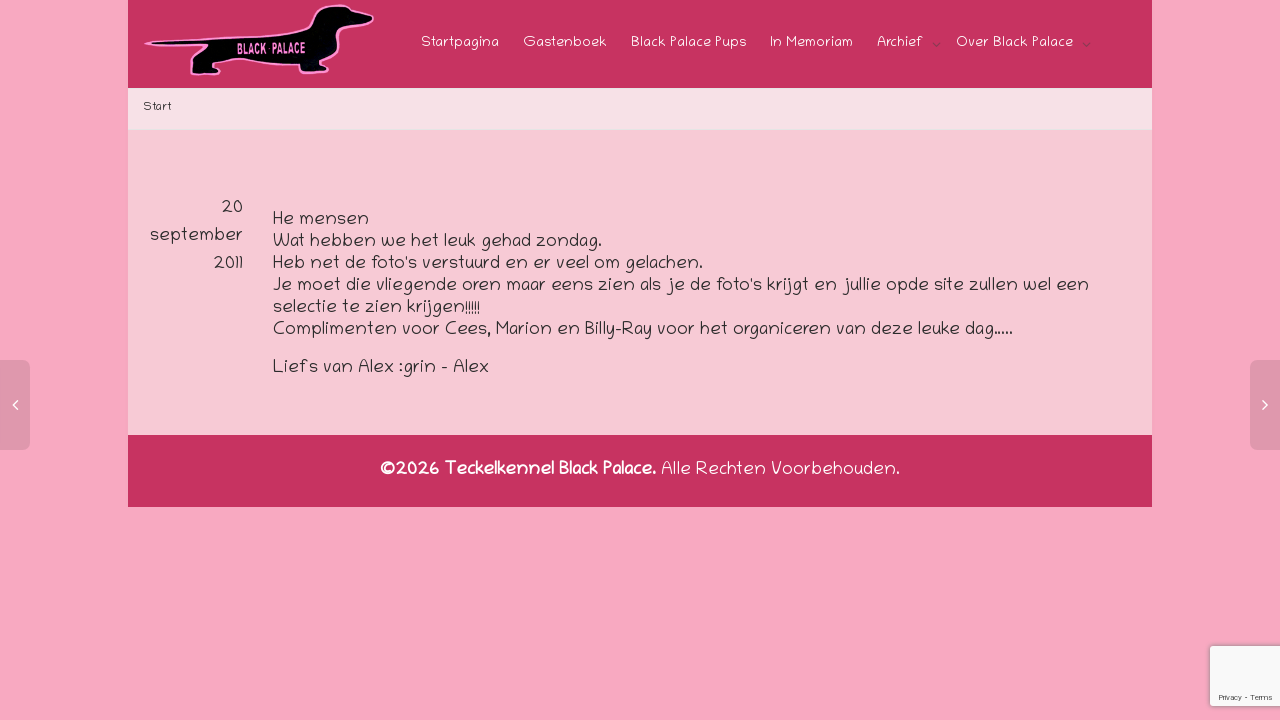

--- FILE ---
content_type: text/html; charset=UTF-8
request_url: https://teckelkennelblackpalace.nl/testimonial/gb-1042/
body_size: 40544
content:
<!DOCTYPE html>
<!--[if lt IE 7]>
<html class="no-js lt-ie9 lt-ie8 lt-ie7" lang="nl-NL"><![endif]-->
<!--[if IE 7]>
<html class="no-js lt-ie9 lt-ie8" lang="nl-NL"><![endif]-->
<!--[if IE 8]>
<html class="no-js lt-ie9" lang="nl-NL"><![endif]-->
<!--[if IE 9]>
<html class="no-js lt-ie10" lang="nl-NL"><![endif]-->
<!--[if gt IE 9]><!-->
<html class="no-js" lang="nl-NL">
<!--<![endif]-->
<head>
	<meta http-equiv="X-UA-Compatible" content="IE=9; IE=8; IE=7; IE=EDGE"/>
	<meta charset="UTF-8">
	<meta name="viewport" content="width=device-width, initial-scale=1.0">
	<link rel="profile" href="http://gmpg.org/xfn/11">
	<link rel="pingback" href="https://teckelkennelblackpalace.nl/xmlrpc.php">

	<!-- Fav and touch icons -->
					
	<!-- HTML5 shim, for IE6-8 support of HTML5 elements -->
	<!--[if lt IE 9]>
	<script src="https://teckelkennelblackpalace.nl/wp-content/themes/kleo/assets/js/html5shiv.js"></script>
	<![endif]-->

	<!--[if IE 7]>
	<link rel="stylesheet" href="https://teckelkennelblackpalace.nl/wp-content/themes/kleo/assets/css/fontello-ie7.css">
	<![endif]-->

	
	<title>Teckelkennel</title>
<meta name='robots' content='max-image-preview:large' />
	<style>img:is([sizes="auto" i], [sizes^="auto," i]) { contain-intrinsic-size: 3000px 1500px }</style>
	<link rel='dns-prefetch' href='//www.googletagmanager.com' />
<link rel='dns-prefetch' href='//fonts.googleapis.com' />
<link rel="alternate" type="application/rss+xml" title="Teckelkennel &raquo; feed" href="https://teckelkennelblackpalace.nl/feed/" />
<link rel="alternate" type="application/rss+xml" title="Teckelkennel &raquo; reacties feed" href="https://teckelkennelblackpalace.nl/comments/feed/" />
<script type="text/javascript">
/* <![CDATA[ */
window._wpemojiSettings = {"baseUrl":"https:\/\/s.w.org\/images\/core\/emoji\/16.0.1\/72x72\/","ext":".png","svgUrl":"https:\/\/s.w.org\/images\/core\/emoji\/16.0.1\/svg\/","svgExt":".svg","source":{"concatemoji":"https:\/\/teckelkennelblackpalace.nl\/wp-includes\/js\/wp-emoji-release.min.js"}};
/*! This file is auto-generated */
!function(s,n){var o,i,e;function c(e){try{var t={supportTests:e,timestamp:(new Date).valueOf()};sessionStorage.setItem(o,JSON.stringify(t))}catch(e){}}function p(e,t,n){e.clearRect(0,0,e.canvas.width,e.canvas.height),e.fillText(t,0,0);var t=new Uint32Array(e.getImageData(0,0,e.canvas.width,e.canvas.height).data),a=(e.clearRect(0,0,e.canvas.width,e.canvas.height),e.fillText(n,0,0),new Uint32Array(e.getImageData(0,0,e.canvas.width,e.canvas.height).data));return t.every(function(e,t){return e===a[t]})}function u(e,t){e.clearRect(0,0,e.canvas.width,e.canvas.height),e.fillText(t,0,0);for(var n=e.getImageData(16,16,1,1),a=0;a<n.data.length;a++)if(0!==n.data[a])return!1;return!0}function f(e,t,n,a){switch(t){case"flag":return n(e,"\ud83c\udff3\ufe0f\u200d\u26a7\ufe0f","\ud83c\udff3\ufe0f\u200b\u26a7\ufe0f")?!1:!n(e,"\ud83c\udde8\ud83c\uddf6","\ud83c\udde8\u200b\ud83c\uddf6")&&!n(e,"\ud83c\udff4\udb40\udc67\udb40\udc62\udb40\udc65\udb40\udc6e\udb40\udc67\udb40\udc7f","\ud83c\udff4\u200b\udb40\udc67\u200b\udb40\udc62\u200b\udb40\udc65\u200b\udb40\udc6e\u200b\udb40\udc67\u200b\udb40\udc7f");case"emoji":return!a(e,"\ud83e\udedf")}return!1}function g(e,t,n,a){var r="undefined"!=typeof WorkerGlobalScope&&self instanceof WorkerGlobalScope?new OffscreenCanvas(300,150):s.createElement("canvas"),o=r.getContext("2d",{willReadFrequently:!0}),i=(o.textBaseline="top",o.font="600 32px Arial",{});return e.forEach(function(e){i[e]=t(o,e,n,a)}),i}function t(e){var t=s.createElement("script");t.src=e,t.defer=!0,s.head.appendChild(t)}"undefined"!=typeof Promise&&(o="wpEmojiSettingsSupports",i=["flag","emoji"],n.supports={everything:!0,everythingExceptFlag:!0},e=new Promise(function(e){s.addEventListener("DOMContentLoaded",e,{once:!0})}),new Promise(function(t){var n=function(){try{var e=JSON.parse(sessionStorage.getItem(o));if("object"==typeof e&&"number"==typeof e.timestamp&&(new Date).valueOf()<e.timestamp+604800&&"object"==typeof e.supportTests)return e.supportTests}catch(e){}return null}();if(!n){if("undefined"!=typeof Worker&&"undefined"!=typeof OffscreenCanvas&&"undefined"!=typeof URL&&URL.createObjectURL&&"undefined"!=typeof Blob)try{var e="postMessage("+g.toString()+"("+[JSON.stringify(i),f.toString(),p.toString(),u.toString()].join(",")+"));",a=new Blob([e],{type:"text/javascript"}),r=new Worker(URL.createObjectURL(a),{name:"wpTestEmojiSupports"});return void(r.onmessage=function(e){c(n=e.data),r.terminate(),t(n)})}catch(e){}c(n=g(i,f,p,u))}t(n)}).then(function(e){for(var t in e)n.supports[t]=e[t],n.supports.everything=n.supports.everything&&n.supports[t],"flag"!==t&&(n.supports.everythingExceptFlag=n.supports.everythingExceptFlag&&n.supports[t]);n.supports.everythingExceptFlag=n.supports.everythingExceptFlag&&!n.supports.flag,n.DOMReady=!1,n.readyCallback=function(){n.DOMReady=!0}}).then(function(){return e}).then(function(){var e;n.supports.everything||(n.readyCallback(),(e=n.source||{}).concatemoji?t(e.concatemoji):e.wpemoji&&e.twemoji&&(t(e.twemoji),t(e.wpemoji)))}))}((window,document),window._wpemojiSettings);
/* ]]> */
</script>
<style id='wp-emoji-styles-inline-css' type='text/css'>

	img.wp-smiley, img.emoji {
		display: inline !important;
		border: none !important;
		box-shadow: none !important;
		height: 1em !important;
		width: 1em !important;
		margin: 0 0.07em !important;
		vertical-align: -0.1em !important;
		background: none !important;
		padding: 0 !important;
	}
</style>
<link rel='stylesheet' id='wp-block-library-css' href='https://teckelkennelblackpalace.nl/wp-includes/css/dist/block-library/style.min.css' type='text/css' media='all' />
<style id='classic-theme-styles-inline-css' type='text/css'>
/*! This file is auto-generated */
.wp-block-button__link{color:#fff;background-color:#32373c;border-radius:9999px;box-shadow:none;text-decoration:none;padding:calc(.667em + 2px) calc(1.333em + 2px);font-size:1.125em}.wp-block-file__button{background:#32373c;color:#fff;text-decoration:none}
</style>
<style id='global-styles-inline-css' type='text/css'>
:root{--wp--preset--aspect-ratio--square: 1;--wp--preset--aspect-ratio--4-3: 4/3;--wp--preset--aspect-ratio--3-4: 3/4;--wp--preset--aspect-ratio--3-2: 3/2;--wp--preset--aspect-ratio--2-3: 2/3;--wp--preset--aspect-ratio--16-9: 16/9;--wp--preset--aspect-ratio--9-16: 9/16;--wp--preset--color--black: #000000;--wp--preset--color--cyan-bluish-gray: #abb8c3;--wp--preset--color--white: #ffffff;--wp--preset--color--pale-pink: #f78da7;--wp--preset--color--vivid-red: #cf2e2e;--wp--preset--color--luminous-vivid-orange: #ff6900;--wp--preset--color--luminous-vivid-amber: #fcb900;--wp--preset--color--light-green-cyan: #7bdcb5;--wp--preset--color--vivid-green-cyan: #00d084;--wp--preset--color--pale-cyan-blue: #8ed1fc;--wp--preset--color--vivid-cyan-blue: #0693e3;--wp--preset--color--vivid-purple: #9b51e0;--wp--preset--gradient--vivid-cyan-blue-to-vivid-purple: linear-gradient(135deg,rgba(6,147,227,1) 0%,rgb(155,81,224) 100%);--wp--preset--gradient--light-green-cyan-to-vivid-green-cyan: linear-gradient(135deg,rgb(122,220,180) 0%,rgb(0,208,130) 100%);--wp--preset--gradient--luminous-vivid-amber-to-luminous-vivid-orange: linear-gradient(135deg,rgba(252,185,0,1) 0%,rgba(255,105,0,1) 100%);--wp--preset--gradient--luminous-vivid-orange-to-vivid-red: linear-gradient(135deg,rgba(255,105,0,1) 0%,rgb(207,46,46) 100%);--wp--preset--gradient--very-light-gray-to-cyan-bluish-gray: linear-gradient(135deg,rgb(238,238,238) 0%,rgb(169,184,195) 100%);--wp--preset--gradient--cool-to-warm-spectrum: linear-gradient(135deg,rgb(74,234,220) 0%,rgb(151,120,209) 20%,rgb(207,42,186) 40%,rgb(238,44,130) 60%,rgb(251,105,98) 80%,rgb(254,248,76) 100%);--wp--preset--gradient--blush-light-purple: linear-gradient(135deg,rgb(255,206,236) 0%,rgb(152,150,240) 100%);--wp--preset--gradient--blush-bordeaux: linear-gradient(135deg,rgb(254,205,165) 0%,rgb(254,45,45) 50%,rgb(107,0,62) 100%);--wp--preset--gradient--luminous-dusk: linear-gradient(135deg,rgb(255,203,112) 0%,rgb(199,81,192) 50%,rgb(65,88,208) 100%);--wp--preset--gradient--pale-ocean: linear-gradient(135deg,rgb(255,245,203) 0%,rgb(182,227,212) 50%,rgb(51,167,181) 100%);--wp--preset--gradient--electric-grass: linear-gradient(135deg,rgb(202,248,128) 0%,rgb(113,206,126) 100%);--wp--preset--gradient--midnight: linear-gradient(135deg,rgb(2,3,129) 0%,rgb(40,116,252) 100%);--wp--preset--font-size--small: 13px;--wp--preset--font-size--medium: 20px;--wp--preset--font-size--large: 36px;--wp--preset--font-size--x-large: 42px;--wp--preset--spacing--20: 0.44rem;--wp--preset--spacing--30: 0.67rem;--wp--preset--spacing--40: 1rem;--wp--preset--spacing--50: 1.5rem;--wp--preset--spacing--60: 2.25rem;--wp--preset--spacing--70: 3.38rem;--wp--preset--spacing--80: 5.06rem;--wp--preset--shadow--natural: 6px 6px 9px rgba(0, 0, 0, 0.2);--wp--preset--shadow--deep: 12px 12px 50px rgba(0, 0, 0, 0.4);--wp--preset--shadow--sharp: 6px 6px 0px rgba(0, 0, 0, 0.2);--wp--preset--shadow--outlined: 6px 6px 0px -3px rgba(255, 255, 255, 1), 6px 6px rgba(0, 0, 0, 1);--wp--preset--shadow--crisp: 6px 6px 0px rgba(0, 0, 0, 1);}:where(.is-layout-flex){gap: 0.5em;}:where(.is-layout-grid){gap: 0.5em;}body .is-layout-flex{display: flex;}.is-layout-flex{flex-wrap: wrap;align-items: center;}.is-layout-flex > :is(*, div){margin: 0;}body .is-layout-grid{display: grid;}.is-layout-grid > :is(*, div){margin: 0;}:where(.wp-block-columns.is-layout-flex){gap: 2em;}:where(.wp-block-columns.is-layout-grid){gap: 2em;}:where(.wp-block-post-template.is-layout-flex){gap: 1.25em;}:where(.wp-block-post-template.is-layout-grid){gap: 1.25em;}.has-black-color{color: var(--wp--preset--color--black) !important;}.has-cyan-bluish-gray-color{color: var(--wp--preset--color--cyan-bluish-gray) !important;}.has-white-color{color: var(--wp--preset--color--white) !important;}.has-pale-pink-color{color: var(--wp--preset--color--pale-pink) !important;}.has-vivid-red-color{color: var(--wp--preset--color--vivid-red) !important;}.has-luminous-vivid-orange-color{color: var(--wp--preset--color--luminous-vivid-orange) !important;}.has-luminous-vivid-amber-color{color: var(--wp--preset--color--luminous-vivid-amber) !important;}.has-light-green-cyan-color{color: var(--wp--preset--color--light-green-cyan) !important;}.has-vivid-green-cyan-color{color: var(--wp--preset--color--vivid-green-cyan) !important;}.has-pale-cyan-blue-color{color: var(--wp--preset--color--pale-cyan-blue) !important;}.has-vivid-cyan-blue-color{color: var(--wp--preset--color--vivid-cyan-blue) !important;}.has-vivid-purple-color{color: var(--wp--preset--color--vivid-purple) !important;}.has-black-background-color{background-color: var(--wp--preset--color--black) !important;}.has-cyan-bluish-gray-background-color{background-color: var(--wp--preset--color--cyan-bluish-gray) !important;}.has-white-background-color{background-color: var(--wp--preset--color--white) !important;}.has-pale-pink-background-color{background-color: var(--wp--preset--color--pale-pink) !important;}.has-vivid-red-background-color{background-color: var(--wp--preset--color--vivid-red) !important;}.has-luminous-vivid-orange-background-color{background-color: var(--wp--preset--color--luminous-vivid-orange) !important;}.has-luminous-vivid-amber-background-color{background-color: var(--wp--preset--color--luminous-vivid-amber) !important;}.has-light-green-cyan-background-color{background-color: var(--wp--preset--color--light-green-cyan) !important;}.has-vivid-green-cyan-background-color{background-color: var(--wp--preset--color--vivid-green-cyan) !important;}.has-pale-cyan-blue-background-color{background-color: var(--wp--preset--color--pale-cyan-blue) !important;}.has-vivid-cyan-blue-background-color{background-color: var(--wp--preset--color--vivid-cyan-blue) !important;}.has-vivid-purple-background-color{background-color: var(--wp--preset--color--vivid-purple) !important;}.has-black-border-color{border-color: var(--wp--preset--color--black) !important;}.has-cyan-bluish-gray-border-color{border-color: var(--wp--preset--color--cyan-bluish-gray) !important;}.has-white-border-color{border-color: var(--wp--preset--color--white) !important;}.has-pale-pink-border-color{border-color: var(--wp--preset--color--pale-pink) !important;}.has-vivid-red-border-color{border-color: var(--wp--preset--color--vivid-red) !important;}.has-luminous-vivid-orange-border-color{border-color: var(--wp--preset--color--luminous-vivid-orange) !important;}.has-luminous-vivid-amber-border-color{border-color: var(--wp--preset--color--luminous-vivid-amber) !important;}.has-light-green-cyan-border-color{border-color: var(--wp--preset--color--light-green-cyan) !important;}.has-vivid-green-cyan-border-color{border-color: var(--wp--preset--color--vivid-green-cyan) !important;}.has-pale-cyan-blue-border-color{border-color: var(--wp--preset--color--pale-cyan-blue) !important;}.has-vivid-cyan-blue-border-color{border-color: var(--wp--preset--color--vivid-cyan-blue) !important;}.has-vivid-purple-border-color{border-color: var(--wp--preset--color--vivid-purple) !important;}.has-vivid-cyan-blue-to-vivid-purple-gradient-background{background: var(--wp--preset--gradient--vivid-cyan-blue-to-vivid-purple) !important;}.has-light-green-cyan-to-vivid-green-cyan-gradient-background{background: var(--wp--preset--gradient--light-green-cyan-to-vivid-green-cyan) !important;}.has-luminous-vivid-amber-to-luminous-vivid-orange-gradient-background{background: var(--wp--preset--gradient--luminous-vivid-amber-to-luminous-vivid-orange) !important;}.has-luminous-vivid-orange-to-vivid-red-gradient-background{background: var(--wp--preset--gradient--luminous-vivid-orange-to-vivid-red) !important;}.has-very-light-gray-to-cyan-bluish-gray-gradient-background{background: var(--wp--preset--gradient--very-light-gray-to-cyan-bluish-gray) !important;}.has-cool-to-warm-spectrum-gradient-background{background: var(--wp--preset--gradient--cool-to-warm-spectrum) !important;}.has-blush-light-purple-gradient-background{background: var(--wp--preset--gradient--blush-light-purple) !important;}.has-blush-bordeaux-gradient-background{background: var(--wp--preset--gradient--blush-bordeaux) !important;}.has-luminous-dusk-gradient-background{background: var(--wp--preset--gradient--luminous-dusk) !important;}.has-pale-ocean-gradient-background{background: var(--wp--preset--gradient--pale-ocean) !important;}.has-electric-grass-gradient-background{background: var(--wp--preset--gradient--electric-grass) !important;}.has-midnight-gradient-background{background: var(--wp--preset--gradient--midnight) !important;}.has-small-font-size{font-size: var(--wp--preset--font-size--small) !important;}.has-medium-font-size{font-size: var(--wp--preset--font-size--medium) !important;}.has-large-font-size{font-size: var(--wp--preset--font-size--large) !important;}.has-x-large-font-size{font-size: var(--wp--preset--font-size--x-large) !important;}
:where(.wp-block-post-template.is-layout-flex){gap: 1.25em;}:where(.wp-block-post-template.is-layout-grid){gap: 1.25em;}
:where(.wp-block-columns.is-layout-flex){gap: 2em;}:where(.wp-block-columns.is-layout-grid){gap: 2em;}
:root :where(.wp-block-pullquote){font-size: 1.5em;line-height: 1.6;}
</style>
<link rel='stylesheet' id='contact-form-7-css' href='https://teckelkennelblackpalace.nl/wp-content/plugins/contact-form-7/includes/css/styles.css' type='text/css' media='all' />
<link rel='stylesheet' id='mediaelement-css' href='https://teckelkennelblackpalace.nl/wp-includes/js/mediaelement/mediaelementplayer-legacy.min.css' type='text/css' media='all' />
<link rel='stylesheet' id='kleo-google-fonts-css' href='//fonts.googleapis.com/css?family=Chilanka%3A400&#038;subset=latin&#038;ver=6.8.3' type='text/css' media='all' />
<link rel='stylesheet' id='kleo-combined-css' href='https://teckelkennelblackpalace.nl/wp-content/uploads/custom_styles/combined.css' type='text/css' media='all' />
<link rel='stylesheet' id='kleo-colors-css' href='https://teckelkennelblackpalace.nl/wp-content/uploads/custom_styles/dynamic.css' type='text/css' media='all' />
<link rel='stylesheet' id='kleo-fonts-css' href='https://teckelkennelblackpalace.nl/wp-content/themes/kleo/assets/font-all/css/fontello.css' type='text/css' media='all' />
<style id='kadence-blocks-global-variables-inline-css' type='text/css'>
:root {--global-kb-font-size-sm:clamp(0.8rem, 0.73rem + 0.217vw, 0.9rem);--global-kb-font-size-md:clamp(1.1rem, 0.995rem + 0.326vw, 1.25rem);--global-kb-font-size-lg:clamp(1.75rem, 1.576rem + 0.543vw, 2rem);--global-kb-font-size-xl:clamp(2.25rem, 1.728rem + 1.63vw, 3rem);--global-kb-font-size-xxl:clamp(2.5rem, 1.456rem + 3.26vw, 4rem);--global-kb-font-size-xxxl:clamp(2.75rem, 0.489rem + 7.065vw, 6rem);}:root {--global-palette1: #3182CE;--global-palette2: #2B6CB0;--global-palette3: #1A202C;--global-palette4: #2D3748;--global-palette5: #4A5568;--global-palette6: #718096;--global-palette7: #EDF2F7;--global-palette8: #F7FAFC;--global-palette9: #ffffff;}
</style>
<link rel='stylesheet' id='kleo-style-css' href='https://teckelkennelblackpalace.nl/wp-content/themes/kleo-child/style.css' type='text/css' media='all' />
<script type="text/javascript" src="https://teckelkennelblackpalace.nl/wp-content/themes/kleo/assets/js/modernizr.custom.46504.js" id="modernizr-js"></script>
<script type="text/javascript" src="https://teckelkennelblackpalace.nl/wp-includes/js/jquery/jquery.min.js" id="jquery-core-js"></script>
<script type="text/javascript" src="https://teckelkennelblackpalace.nl/wp-includes/js/jquery/jquery-migrate.min.js" id="jquery-migrate-js"></script>

<!-- Google tag (gtag.js) snippet toegevoegd door Site Kit -->

<!-- Google Analytics snippet toegevoegd door Site Kit -->
<script type="text/javascript" src="https://www.googletagmanager.com/gtag/js?id=G-7BPRPEBDH9" id="google_gtagjs-js" async></script>
<script type="text/javascript" id="google_gtagjs-js-after">
/* <![CDATA[ */
window.dataLayer = window.dataLayer || [];function gtag(){dataLayer.push(arguments);}
gtag("set","linker",{"domains":["teckelkennelblackpalace.nl"]});
gtag("js", new Date());
gtag("set", "developer_id.dZTNiMT", true);
gtag("config", "G-7BPRPEBDH9");
/* ]]> */
</script>

<!-- Einde Google tag (gtag.js) snippet toegevoegd door Site Kit -->
<script></script><link rel="https://api.w.org/" href="https://teckelkennelblackpalace.nl/wp-json/" /><link rel="EditURI" type="application/rsd+xml" title="RSD" href="https://teckelkennelblackpalace.nl/xmlrpc.php?rsd" />
<meta name="generator" content="WordPress 6.8.3" />
<link rel="canonical" href="https://teckelkennelblackpalace.nl/testimonial/gb-1042/" />
<link rel='shortlink' href='https://teckelkennelblackpalace.nl/?p=1042' />
<link rel="alternate" title="oEmbed (JSON)" type="application/json+oembed" href="https://teckelkennelblackpalace.nl/wp-json/oembed/1.0/embed?url=https%3A%2F%2Fteckelkennelblackpalace.nl%2Ftestimonial%2Fgb-1042%2F" />
<link rel="alternate" title="oEmbed (XML)" type="text/xml+oembed" href="https://teckelkennelblackpalace.nl/wp-json/oembed/1.0/embed?url=https%3A%2F%2Fteckelkennelblackpalace.nl%2Ftestimonial%2Fgb-1042%2F&#038;format=xml" />
<meta name="generator" content="Site Kit by Google 1.144.0" />    <meta name="mobile-web-app-capable" content="yes">
	    <script type="text/javascript">
        /*
		 prevent dom flickering for elements hidden with js
		 */
        "use strict";

        document.documentElement.className += ' js-active ';
        document.documentElement.className += 'ontouchstart' in document.documentElement ? ' kleo-mobile ' : ' kleo-desktop ';

        var prefix = ['-webkit-', '-o-', '-moz-', '-ms-', ""];
        for (var i in prefix) {
            if (prefix[i] + 'transform' in document.documentElement.style) document.documentElement.className += " kleo-transform ";
            break;
        }
    </script>
	<meta name="generator" content="Powered by WPBakery Page Builder - drag and drop page builder for WordPress."/>
<noscript><style>.lazyload[data-src]{display:none !important;}</style></noscript><style>.lazyload{background-image:none !important;}.lazyload:before{background-image:none !important;}</style>
<style>
.widget_tag_cloud a { font-size: small !important; }.main-color .masonry-listing .post-content {
    border-left-color: rgba(0, 0, 0, 0)!important;
}

.masonry-listing .format-standard .post-title {
    border-left: 3px solid #8a52ad00!important;
}

.post-meta a{
    color: #c73362!important;
}

</style>
<link rel="icon" href="https://teckelkennelblackpalace.nl/wp-content/uploads/2022/08/cropped-Logo_Teckelkennel_BlackPalace-32x32.png" sizes="32x32" />
<link rel="icon" href="https://teckelkennelblackpalace.nl/wp-content/uploads/2022/08/cropped-Logo_Teckelkennel_BlackPalace-192x192.png" sizes="192x192" />
<link rel="apple-touch-icon" href="https://teckelkennelblackpalace.nl/wp-content/uploads/2022/08/cropped-Logo_Teckelkennel_BlackPalace-180x180.png" />
<meta name="msapplication-TileImage" content="https://teckelkennelblackpalace.nl/wp-content/uploads/2022/08/cropped-Logo_Teckelkennel_BlackPalace-270x270.png" />
<noscript><style> .wpb_animate_when_almost_visible { opacity: 1; }</style></noscript></head>


<body class="wp-singular wpm-testimonial-template-default single single-wpm-testimonial postid-1042 wp-embed-responsive wp-theme-kleo wp-child-theme-kleo-child kleo-navbar-fixed header-overflow header-flexmenu wpb-js-composer js-comp-ver-8.4.1 vc_responsive page-boxed-bg">



<!-- PAGE LAYOUT
================================================ -->
<!--Attributes-->
<div class="kleo-page page-boxed">

	<!-- HEADER SECTION
	================================================ -->
	
<div id="header" class="header-color">

	<div class="navbar" role="navigation">

		
				<div class="kleo-main-header header-extras">
			<div class="container">
				<!-- Brand and toggle get grouped for better mobile display -->
				<div class="navbar-header">
					<div class="kleo-mobile-switch">

												<button type="button" class="navbar-toggle" data-toggle="collapse" data-target=".nav-collapse">
							<span class="sr-only">Blader door de navigatie</span>
							<span class="icon-bar"></span>
							<span class="icon-bar"></span>
							<span class="icon-bar"></span>
						</button>

					</div>

					<div class="kleo-mobile-icons">

						
					</div>

					<strong class="logo">
						<a href="https://teckelkennelblackpalace.nl">

							
								<img id="logo_img" title="Teckelkennel" src="[data-uri]"
								     alt="Teckelkennel" data-src="https://teckelkennelblackpalace.nl/wp-content/uploads/2021/07/Logo_Teckelkennel_BlackPalace.png" decoding="async" class="lazyload" width="389" height="148" data-eio-rwidth="389" data-eio-rheight="148"><noscript><img id="logo_img" title="Teckelkennel" src="https://teckelkennelblackpalace.nl/wp-content/uploads/2021/07/Logo_Teckelkennel_BlackPalace.png"
								     alt="Teckelkennel" data-eio="l"></noscript>

							
						</a>
					</strong>
				</div>

				

				
				<!-- Collect the nav links, forms, and other content for toggling -->
				<div class="primary-menu collapse navbar-collapse nav-collapse"><ul id="menu-topmenu" class="nav navbar-nav"><li id="menu-item-28" class="menu-item menu-item-type-custom menu-item-object-custom menu-item-28"><a title="Startpagina" href="/">Startpagina</a></li>
<li id="menu-item-528" class="menu-item menu-item-type-post_type menu-item-object-page menu-item-528"><a title="Gastenboek" href="https://teckelkennelblackpalace.nl/gastenboek/">Gastenboek</a></li>
<li id="menu-item-1887" class="menu-item menu-item-type-taxonomy menu-item-object-category menu-item-1887"><a title="Black Palace Pups" href="https://teckelkennelblackpalace.nl/category/black-palace-pups/">Black Palace Pups</a></li>
<li id="menu-item-1893" class="menu-item menu-item-type-taxonomy menu-item-object-category menu-item-1893"><a title="In Memoriam" href="https://teckelkennelblackpalace.nl/category/in-memoriam/">In Memoriam</a></li>
<li id="menu-item-1884" class="menu-item menu-item-type-custom menu-item-object-custom menu-item-has-children menu-item-1884 dropdown mega-4-cols"><a title="Archief" href="#" class="js-activated">Archief <span class="caret"></span></a>
<ul role="menu" class="dropdown-menu sub-menu pull-left">
	<li id="menu-item-1889" class="menu-item menu-item-type-taxonomy menu-item-object-category menu-item-1889"><a title="Updates" href="https://teckelkennelblackpalace.nl/category/archief-updates/">Updates</a></li>
	<li id="menu-item-1886" class="menu-item menu-item-type-taxonomy menu-item-object-category menu-item-1886"><a title="Activiteiten" href="https://teckelkennelblackpalace.nl/category/activiteiten/">Activiteiten</a></li>
	<li id="menu-item-1885" class="menu-item menu-item-type-taxonomy menu-item-object-category menu-item-1885"><a title="Regina Columns" href="https://teckelkennelblackpalace.nl/category/regina-columns/">Regina Columns</a></li>
	<li id="menu-item-1891" class="menu-item menu-item-type-taxonomy menu-item-object-category menu-item-1891"><a title="In het nieuws" href="https://teckelkennelblackpalace.nl/category/in-het-nieuws/">In het nieuws</a></li>
</ul>
</li>
<li id="menu-item-29" class="menu-item menu-item-type-post_type menu-item-object-page menu-item-has-children menu-item-29 dropdown mega-2-cols"><a title="Over Black Palace" href="https://teckelkennelblackpalace.nl/over-teckelkennel-black-palace/" class="js-activated">Over Black Palace <span class="caret"></span></a>
<ul role="menu" class="dropdown-menu sub-menu pull-left">
	<li id="menu-item-41" class="menu-item menu-item-type-post_type menu-item-object-page menu-item-41"><a title="Contact" href="https://teckelkennelblackpalace.nl/contact/">Contact</a></li>
	<li id="menu-item-45" class="menu-item menu-item-type-post_type menu-item-object-page menu-item-45"><a title="Bij aankoop een beetje meer.." href="https://teckelkennelblackpalace.nl/over-teckelkennel-black-palace/bij-aankoop-een-beetje-meer/">Bij aankoop een beetje meer..</a></li>
</ul>
</li>
</ul></div>
				
				

			</div><!--end container-->
		</div>
	</div>

</div><!--end header-->

	<!-- MAIN SECTION
	================================================ -->
	<div id="main">



<section class='container-wrap main-title alternate-color  border-bottom breadcrumbs-container'><div class='container'><div class='breadcrumb-extra'>
		<div class="kleo_framework breadcrumb"><span class="active"><a href="https://teckelkennelblackpalace.nl" title="Teckelkennel" rel="home">Start</a></span>
		</div></div></div></section>

<section class="container-wrap main-color">
	<div id="main-container" class="container">
		<div class="row"> 
			<div class="template-page col-sm-12 tpl-no with-meta">
				<div class="wrap-content">
					
				<div class="container"><h1 class="page-title"></h1></div>

	

<!-- Begin Article -->
<article id="post-1042" class="clearfix post-1042 wpm-testimonial type-wpm-testimonial status-publish hentry">

	
	
					<div class="article-meta">
				<span class="post-meta">
				    <small><a href="https://teckelkennelblackpalace.nl/testimonial/gb-1042/" rel="bookmark" class="post-time"><time class="entry-date" datetime="2011-09-20T11:44:00+02:00">20 september 2011</time><time class="modify-date hide hidden updated" datetime="2011-09-20T11:44:00+02:00">20 september 2011</time></a></small>				</span>
							</div><!--end article-meta-->

		
		
		
	<div class="article-content">

		
		
			<p>He mensen<br />
Wat hebben we het leuk gehad zondag.<br />
Heb net de foto&#039;s verstuurd en er veel om gelachen.<br />
Je moet die vliegende oren maar eens zien als je de foto&#039;s krijgt en jullie opde site zullen wel een selectie te zien krijgen!!!!!<br />
Complimenten voor Cees, Marion en Billy-Ray voor het organiceren van deze leuke dag&#8230;..</p>
<p>Liefs van Alex               :grin &#8211; Alex </p>
			
		
		
	</div><!--end article-content-->

</article><!--end article-->

	
	
	
        <nav class="pagination-sticky member-navigation" role="navigation">
			<a href="https://teckelkennelblackpalace.nl/testimonial/gb-1041/" rel="prev"><span id="older-nav"><span class="outter-title"><span class="entry-title"></span></span></span></a><a href="https://teckelkennelblackpalace.nl/testimonial/gb-1043/" rel="next"><span id="newer-nav"><span class="outter-title"><span class="entry-title"></span></a>        </nav><!-- .navigation -->

		
	<!-- Begin Comments -->
		<!-- End Comments -->



				
				</div><!--end wrap-content-->
			</div><!--end main-page-template-->
						</div><!--end .row-->		</div><!--end .container-->

</section>
<!--END MAIN SECTION-->

		</div><!-- #main -->

    
			
<!-- SOCKET SECTION
================================================ -->

<div id="socket" class="socket-color">
    <div class="container">
        <div class="template-page tpl-no col-xs-12 col-sm-12">
            <div class="wrap-content">

                <div class="row">
                    <div class="col-sm-12">
                        <div class="gap-10"></div>
                    </div><!--end widget-->

                    <div class="col-sm-12">
                        <p style="text-align: center;"><strong>©2026 Teckelkennel Black Palace. </strong>Alle Rechten Voorbehouden.</p>                    </div>

                    <div class="col-sm-12">
                        <div class="gap-10"></div>
                    </div><!--end widget-->
                </div><!--end row-->

            </div><!--end wrap-content-->
        </div><!--end template-page-->
    </div><!--end container-->
</div><!--end footer-->
	</div><!-- #page -->

	
	<!-- Analytics -->
	
	<script type="speculationrules">
{"prefetch":[{"source":"document","where":{"and":[{"href_matches":"\/*"},{"not":{"href_matches":["\/wp-*.php","\/wp-admin\/*","\/wp-content\/uploads\/*","\/wp-content\/*","\/wp-content\/plugins\/*","\/wp-content\/themes\/kleo-child\/*","\/wp-content\/themes\/kleo\/*","\/*\\?(.+)"]}},{"not":{"selector_matches":"a[rel~=\"nofollow\"]"}},{"not":{"selector_matches":".no-prefetch, .no-prefetch a"}}]},"eagerness":"conservative"}]}
</script>
<!-- Modal Login form -->
<div id="kleo-login-modal" class="kleo-form-modal main-color mfp-hide">
    <div class="row">
        <div class="col-sm-12 text-center">

			
            <div class="kleo-pop-title-wrap main-color">
                <h3 class="kleo-pop-title">Login met je gegevens</h3>

				            </div>


			            <form action="https://teckelkennelblackpalace.nl/wp-login.php" name="login_form" method="post"
                  class="kleo-form-signin sq-login-form">
				<input type="hidden" id="sq-login-security" name="sq-login-security" value="93ad2867bf" /><input type="hidden" name="_wp_http_referer" value="/testimonial/gb-1042/" />                <input type="text" required name="log" class="form-control sq-username" value=""
                       placeholder="Gebruikersnaam">
                <input type="password" required spellcheck="false" autocomplete="off" value="" name="pwd" class="sq-password form-control"
                       placeholder="Wachtwoord">
                <div id="kleo-login-result"></div>
                <button class="btn btn-lg btn-default btn-block"
                        type="submit">Login</button>
                <label class="checkbox pull-left">
                    <input class="sq-rememberme" name="rememberme" type="checkbox"
                           value="forever"> Onthoudt mij                </label>
                <a href="#kleo-lostpass-modal"
                   class="kleo-show-lostpass kleo-other-action pull-right">Lost your password?</a>
                <span class="clearfix"></span>

                				
            </form>

        </div>
    </div>
</div><!-- END Modal Login form -->


<!-- Modal Lost Password form -->
<div id="kleo-lostpass-modal" class="kleo-form-modal main-color mfp-hide">
    <div class="row">
        <div class="col-sm-12 text-center">
            <div class="kleo-pop-title-wrap alternate-color">
                <h3 class="kleo-pop-title">Je gegevens vergeten?</h3>
            </div>

			
            <form name="forgot_form" action="" method="post" class="sq-forgot-form kleo-form-signin">
				<input type="hidden" id="security-pass" name="security-pass" value="93ad2867bf" /><input type="hidden" name="_wp_http_referer" value="/testimonial/gb-1042/" />                <input type="text" required name="user_login" class="sq-forgot-email form-control"
                       placeholder="Gebruikersnaam of E-mail">
                <div id="kleo-lost-result"></div>
                <button class="btn btn-lg btn-default btn-block"
                        type="submit">Herstel Wachtwoord</button>
                <a href="#kleo-login-modal"
                   class="kleo-show-login kleo-other-action pull-right">Ik herinner mijn gegevens</a>
                <span class="clearfix"></span>
            </form>

        </div>
    </div>
</div><!-- END Modal Lost Password form -->


<script type="text/javascript" id="eio-lazy-load-js-before">
/* <![CDATA[ */
var eio_lazy_vars = {"exactdn_domain":"","skip_autoscale":0,"bg_min_dpr":1.1,"threshold":0,"use_dpr":1};
/* ]]> */
</script>
<script type="text/javascript" src="https://teckelkennelblackpalace.nl/wp-content/plugins/ewww-image-optimizer/includes/lazysizes.min.js" id="eio-lazy-load-js" async="async" data-wp-strategy="async"></script>
<script type="text/javascript" src="https://teckelkennelblackpalace.nl/wp-includes/js/dist/hooks.min.js" id="wp-hooks-js"></script>
<script type="text/javascript" src="https://teckelkennelblackpalace.nl/wp-includes/js/dist/i18n.min.js" id="wp-i18n-js"></script>
<script type="text/javascript" id="wp-i18n-js-after">
/* <![CDATA[ */
wp.i18n.setLocaleData( { 'text direction\u0004ltr': [ 'ltr' ] } );
/* ]]> */
</script>
<script type="text/javascript" src="https://teckelkennelblackpalace.nl/wp-content/plugins/contact-form-7/includes/swv/js/index.js" id="swv-js"></script>
<script type="text/javascript" id="contact-form-7-js-translations">
/* <![CDATA[ */
( function( domain, translations ) {
	var localeData = translations.locale_data[ domain ] || translations.locale_data.messages;
	localeData[""].domain = domain;
	wp.i18n.setLocaleData( localeData, domain );
} )( "contact-form-7", {"translation-revision-date":"2025-11-30 09:13:36+0000","generator":"GlotPress\/4.0.3","domain":"messages","locale_data":{"messages":{"":{"domain":"messages","plural-forms":"nplurals=2; plural=n != 1;","lang":"nl"},"This contact form is placed in the wrong place.":["Dit contactformulier staat op de verkeerde plek."],"Error:":["Fout:"]}},"comment":{"reference":"includes\/js\/index.js"}} );
/* ]]> */
</script>
<script type="text/javascript" id="contact-form-7-js-before">
/* <![CDATA[ */
var wpcf7 = {
    "api": {
        "root": "https:\/\/teckelkennelblackpalace.nl\/wp-json\/",
        "namespace": "contact-form-7\/v1"
    }
};
/* ]]> */
</script>
<script type="text/javascript" src="https://teckelkennelblackpalace.nl/wp-content/plugins/contact-form-7/includes/js/index.js" id="contact-form-7-js"></script>
<script type="text/javascript" src="https://teckelkennelblackpalace.nl/wp-content/themes/kleo/assets/js/combined.min.js" id="kleo-combined-js"></script>
<script type="text/javascript" id="mediaelement-core-js-before">
/* <![CDATA[ */
var mejsL10n = {"language":"nl","strings":{"mejs.download-file":"Bestand downloaden","mejs.install-flash":"Je gebruikt een browser die geen Flash Player heeft ingeschakeld of ge\u00efnstalleerd. Zet de Flash Player plugin aan of download de nieuwste versie van https:\/\/get.adobe.com\/flashplayer\/","mejs.fullscreen":"Volledig scherm","mejs.play":"Afspelen","mejs.pause":"Pauzeren","mejs.time-slider":"Tijdschuifbalk","mejs.time-help-text":"Gebruik Links\/Rechts pijltoetsen om \u00e9\u00e9n seconde vooruit te spoelen, Omhoog\/Omlaag pijltoetsen om tien seconden vooruit te spoelen.","mejs.live-broadcast":"Live uitzending","mejs.volume-help-text":"Gebruik Omhoog\/Omlaag pijltoetsen om het volume te verhogen of te verlagen.","mejs.unmute":"Geluid aan","mejs.mute":"Dempen","mejs.volume-slider":"Volumeschuifbalk","mejs.video-player":"Videospeler","mejs.audio-player":"Audiospeler","mejs.captions-subtitles":"Bijschriften\/ondertitels","mejs.captions-chapters":"Hoofdstukken","mejs.none":"Geen","mejs.afrikaans":"Afrikaans","mejs.albanian":"Albanees","mejs.arabic":"Arabisch","mejs.belarusian":"Wit-Russisch","mejs.bulgarian":"Bulgaars","mejs.catalan":"Catalaans","mejs.chinese":"Chinees","mejs.chinese-simplified":"Chinees (Versimpeld)","mejs.chinese-traditional":"Chinees (Traditioneel)","mejs.croatian":"Kroatisch","mejs.czech":"Tsjechisch","mejs.danish":"Deens","mejs.dutch":"Nederlands","mejs.english":"Engels","mejs.estonian":"Estlands","mejs.filipino":"Filipijns","mejs.finnish":"Fins","mejs.french":"Frans","mejs.galician":"Galicisch","mejs.german":"Duits","mejs.greek":"Grieks","mejs.haitian-creole":"Ha\u00eftiaans Creools","mejs.hebrew":"Hebreeuws","mejs.hindi":"Hindi","mejs.hungarian":"Hongaars","mejs.icelandic":"IJslands","mejs.indonesian":"Indonesisch","mejs.irish":"Iers","mejs.italian":"Italiaans","mejs.japanese":"Japans","mejs.korean":"Koreaans","mejs.latvian":"Lets","mejs.lithuanian":"Litouws","mejs.macedonian":"Macedonisch","mejs.malay":"Maleis","mejs.maltese":"Maltees","mejs.norwegian":"Noors","mejs.persian":"Perzisch","mejs.polish":"Pools","mejs.portuguese":"Portugees","mejs.romanian":"Roemeens","mejs.russian":"Russisch","mejs.serbian":"Servisch","mejs.slovak":"Slovaaks","mejs.slovenian":"Sloveens","mejs.spanish":"Spaans","mejs.swahili":"Swahili","mejs.swedish":"Zweeds","mejs.tagalog":"Tagalog","mejs.thai":"Thais","mejs.turkish":"Turks","mejs.ukrainian":"Oekra\u00efens","mejs.vietnamese":"Vietnamees","mejs.welsh":"Wels","mejs.yiddish":"Jiddisch"}};
/* ]]> */
</script>
<script type="text/javascript" src="https://teckelkennelblackpalace.nl/wp-includes/js/mediaelement/mediaelement-and-player.min.js" id="mediaelement-core-js"></script>
<script type="text/javascript" src="https://teckelkennelblackpalace.nl/wp-includes/js/mediaelement/mediaelement-migrate.min.js" id="mediaelement-migrate-js"></script>
<script type="text/javascript" id="mediaelement-js-extra">
/* <![CDATA[ */
var _wpmejsSettings = {"pluginPath":"\/wp-includes\/js\/mediaelement\/","classPrefix":"mejs-","stretching":"responsive","audioShortcodeLibrary":"mediaelement","videoShortcodeLibrary":"mediaelement"};
/* ]]> */
</script>
<script type="text/javascript" id="app-js-extra">
/* <![CDATA[ */
var kleoFramework = {"ajaxurl":"https:\/\/teckelkennelblackpalace.nl\/wp-admin\/admin-ajax.php","themeUrl":"https:\/\/teckelkennelblackpalace.nl\/wp-content\/themes\/kleo","loginUrl":"https:\/\/teckelkennelblackpalace.nl\/wp-login.php","goTop":"0","ajaxSearch":"0","alreadyLiked":"Je hebt dit al leuk gevonden","logo":"https:\/\/teckelkennelblackpalace.nl\/wp-content\/uploads\/2021\/07\/Logo_Teckelkennel_BlackPalace.png","retinaLogo":"https:\/\/teckelkennelblackpalace.nl\/wp-content\/uploads\/2021\/07\/Logo_Teckelkennel_BlackPalace.png","headerHeight":"88","headerHeightScrolled":"0","headerTwoRowHeight":"88","headerTwoRowHeightScrolled":"0","headerResizeOffset":"","loadingmessage":"<i class=\"icon icon-spin5 animate-spin\"><\/i> Informatie wordt verstuurd, een moment geduld...","DisableMagnificGallery":"0","flexMenuEnabled":"1","errorOcurred":"Sorry, an error occurred"};
/* ]]> */
</script>
<script type="text/javascript" src="https://teckelkennelblackpalace.nl/wp-content/themes/kleo/assets/js/app.min.js" id="app-js"></script>
<script type="text/javascript" src="https://www.google.com/recaptcha/api.js?render=6LeZiSQmAAAAACXYhzMn892jpONNZ1JXCpe9EJ89&amp;ver=3.0" id="google-recaptcha-js"></script>
<script type="text/javascript" src="https://teckelkennelblackpalace.nl/wp-includes/js/dist/vendor/wp-polyfill.min.js" id="wp-polyfill-js"></script>
<script type="text/javascript" id="wpcf7-recaptcha-js-before">
/* <![CDATA[ */
var wpcf7_recaptcha = {
    "sitekey": "6LeZiSQmAAAAACXYhzMn892jpONNZ1JXCpe9EJ89",
    "actions": {
        "homepage": "homepage",
        "contactform": "contactform"
    }
};
/* ]]> */
</script>
<script type="text/javascript" src="https://teckelkennelblackpalace.nl/wp-content/plugins/contact-form-7/modules/recaptcha/index.js" id="wpcf7-recaptcha-js"></script>
<script></script>
	</body>
</html>


--- FILE ---
content_type: text/html; charset=utf-8
request_url: https://www.google.com/recaptcha/api2/anchor?ar=1&k=6LeZiSQmAAAAACXYhzMn892jpONNZ1JXCpe9EJ89&co=aHR0cHM6Ly90ZWNrZWxrZW5uZWxibGFja3BhbGFjZS5ubDo0NDM.&hl=en&v=PoyoqOPhxBO7pBk68S4YbpHZ&size=invisible&anchor-ms=20000&execute-ms=30000&cb=tnwtyulxhyyg
body_size: 48658
content:
<!DOCTYPE HTML><html dir="ltr" lang="en"><head><meta http-equiv="Content-Type" content="text/html; charset=UTF-8">
<meta http-equiv="X-UA-Compatible" content="IE=edge">
<title>reCAPTCHA</title>
<style type="text/css">
/* cyrillic-ext */
@font-face {
  font-family: 'Roboto';
  font-style: normal;
  font-weight: 400;
  font-stretch: 100%;
  src: url(//fonts.gstatic.com/s/roboto/v48/KFO7CnqEu92Fr1ME7kSn66aGLdTylUAMa3GUBHMdazTgWw.woff2) format('woff2');
  unicode-range: U+0460-052F, U+1C80-1C8A, U+20B4, U+2DE0-2DFF, U+A640-A69F, U+FE2E-FE2F;
}
/* cyrillic */
@font-face {
  font-family: 'Roboto';
  font-style: normal;
  font-weight: 400;
  font-stretch: 100%;
  src: url(//fonts.gstatic.com/s/roboto/v48/KFO7CnqEu92Fr1ME7kSn66aGLdTylUAMa3iUBHMdazTgWw.woff2) format('woff2');
  unicode-range: U+0301, U+0400-045F, U+0490-0491, U+04B0-04B1, U+2116;
}
/* greek-ext */
@font-face {
  font-family: 'Roboto';
  font-style: normal;
  font-weight: 400;
  font-stretch: 100%;
  src: url(//fonts.gstatic.com/s/roboto/v48/KFO7CnqEu92Fr1ME7kSn66aGLdTylUAMa3CUBHMdazTgWw.woff2) format('woff2');
  unicode-range: U+1F00-1FFF;
}
/* greek */
@font-face {
  font-family: 'Roboto';
  font-style: normal;
  font-weight: 400;
  font-stretch: 100%;
  src: url(//fonts.gstatic.com/s/roboto/v48/KFO7CnqEu92Fr1ME7kSn66aGLdTylUAMa3-UBHMdazTgWw.woff2) format('woff2');
  unicode-range: U+0370-0377, U+037A-037F, U+0384-038A, U+038C, U+038E-03A1, U+03A3-03FF;
}
/* math */
@font-face {
  font-family: 'Roboto';
  font-style: normal;
  font-weight: 400;
  font-stretch: 100%;
  src: url(//fonts.gstatic.com/s/roboto/v48/KFO7CnqEu92Fr1ME7kSn66aGLdTylUAMawCUBHMdazTgWw.woff2) format('woff2');
  unicode-range: U+0302-0303, U+0305, U+0307-0308, U+0310, U+0312, U+0315, U+031A, U+0326-0327, U+032C, U+032F-0330, U+0332-0333, U+0338, U+033A, U+0346, U+034D, U+0391-03A1, U+03A3-03A9, U+03B1-03C9, U+03D1, U+03D5-03D6, U+03F0-03F1, U+03F4-03F5, U+2016-2017, U+2034-2038, U+203C, U+2040, U+2043, U+2047, U+2050, U+2057, U+205F, U+2070-2071, U+2074-208E, U+2090-209C, U+20D0-20DC, U+20E1, U+20E5-20EF, U+2100-2112, U+2114-2115, U+2117-2121, U+2123-214F, U+2190, U+2192, U+2194-21AE, U+21B0-21E5, U+21F1-21F2, U+21F4-2211, U+2213-2214, U+2216-22FF, U+2308-230B, U+2310, U+2319, U+231C-2321, U+2336-237A, U+237C, U+2395, U+239B-23B7, U+23D0, U+23DC-23E1, U+2474-2475, U+25AF, U+25B3, U+25B7, U+25BD, U+25C1, U+25CA, U+25CC, U+25FB, U+266D-266F, U+27C0-27FF, U+2900-2AFF, U+2B0E-2B11, U+2B30-2B4C, U+2BFE, U+3030, U+FF5B, U+FF5D, U+1D400-1D7FF, U+1EE00-1EEFF;
}
/* symbols */
@font-face {
  font-family: 'Roboto';
  font-style: normal;
  font-weight: 400;
  font-stretch: 100%;
  src: url(//fonts.gstatic.com/s/roboto/v48/KFO7CnqEu92Fr1ME7kSn66aGLdTylUAMaxKUBHMdazTgWw.woff2) format('woff2');
  unicode-range: U+0001-000C, U+000E-001F, U+007F-009F, U+20DD-20E0, U+20E2-20E4, U+2150-218F, U+2190, U+2192, U+2194-2199, U+21AF, U+21E6-21F0, U+21F3, U+2218-2219, U+2299, U+22C4-22C6, U+2300-243F, U+2440-244A, U+2460-24FF, U+25A0-27BF, U+2800-28FF, U+2921-2922, U+2981, U+29BF, U+29EB, U+2B00-2BFF, U+4DC0-4DFF, U+FFF9-FFFB, U+10140-1018E, U+10190-1019C, U+101A0, U+101D0-101FD, U+102E0-102FB, U+10E60-10E7E, U+1D2C0-1D2D3, U+1D2E0-1D37F, U+1F000-1F0FF, U+1F100-1F1AD, U+1F1E6-1F1FF, U+1F30D-1F30F, U+1F315, U+1F31C, U+1F31E, U+1F320-1F32C, U+1F336, U+1F378, U+1F37D, U+1F382, U+1F393-1F39F, U+1F3A7-1F3A8, U+1F3AC-1F3AF, U+1F3C2, U+1F3C4-1F3C6, U+1F3CA-1F3CE, U+1F3D4-1F3E0, U+1F3ED, U+1F3F1-1F3F3, U+1F3F5-1F3F7, U+1F408, U+1F415, U+1F41F, U+1F426, U+1F43F, U+1F441-1F442, U+1F444, U+1F446-1F449, U+1F44C-1F44E, U+1F453, U+1F46A, U+1F47D, U+1F4A3, U+1F4B0, U+1F4B3, U+1F4B9, U+1F4BB, U+1F4BF, U+1F4C8-1F4CB, U+1F4D6, U+1F4DA, U+1F4DF, U+1F4E3-1F4E6, U+1F4EA-1F4ED, U+1F4F7, U+1F4F9-1F4FB, U+1F4FD-1F4FE, U+1F503, U+1F507-1F50B, U+1F50D, U+1F512-1F513, U+1F53E-1F54A, U+1F54F-1F5FA, U+1F610, U+1F650-1F67F, U+1F687, U+1F68D, U+1F691, U+1F694, U+1F698, U+1F6AD, U+1F6B2, U+1F6B9-1F6BA, U+1F6BC, U+1F6C6-1F6CF, U+1F6D3-1F6D7, U+1F6E0-1F6EA, U+1F6F0-1F6F3, U+1F6F7-1F6FC, U+1F700-1F7FF, U+1F800-1F80B, U+1F810-1F847, U+1F850-1F859, U+1F860-1F887, U+1F890-1F8AD, U+1F8B0-1F8BB, U+1F8C0-1F8C1, U+1F900-1F90B, U+1F93B, U+1F946, U+1F984, U+1F996, U+1F9E9, U+1FA00-1FA6F, U+1FA70-1FA7C, U+1FA80-1FA89, U+1FA8F-1FAC6, U+1FACE-1FADC, U+1FADF-1FAE9, U+1FAF0-1FAF8, U+1FB00-1FBFF;
}
/* vietnamese */
@font-face {
  font-family: 'Roboto';
  font-style: normal;
  font-weight: 400;
  font-stretch: 100%;
  src: url(//fonts.gstatic.com/s/roboto/v48/KFO7CnqEu92Fr1ME7kSn66aGLdTylUAMa3OUBHMdazTgWw.woff2) format('woff2');
  unicode-range: U+0102-0103, U+0110-0111, U+0128-0129, U+0168-0169, U+01A0-01A1, U+01AF-01B0, U+0300-0301, U+0303-0304, U+0308-0309, U+0323, U+0329, U+1EA0-1EF9, U+20AB;
}
/* latin-ext */
@font-face {
  font-family: 'Roboto';
  font-style: normal;
  font-weight: 400;
  font-stretch: 100%;
  src: url(//fonts.gstatic.com/s/roboto/v48/KFO7CnqEu92Fr1ME7kSn66aGLdTylUAMa3KUBHMdazTgWw.woff2) format('woff2');
  unicode-range: U+0100-02BA, U+02BD-02C5, U+02C7-02CC, U+02CE-02D7, U+02DD-02FF, U+0304, U+0308, U+0329, U+1D00-1DBF, U+1E00-1E9F, U+1EF2-1EFF, U+2020, U+20A0-20AB, U+20AD-20C0, U+2113, U+2C60-2C7F, U+A720-A7FF;
}
/* latin */
@font-face {
  font-family: 'Roboto';
  font-style: normal;
  font-weight: 400;
  font-stretch: 100%;
  src: url(//fonts.gstatic.com/s/roboto/v48/KFO7CnqEu92Fr1ME7kSn66aGLdTylUAMa3yUBHMdazQ.woff2) format('woff2');
  unicode-range: U+0000-00FF, U+0131, U+0152-0153, U+02BB-02BC, U+02C6, U+02DA, U+02DC, U+0304, U+0308, U+0329, U+2000-206F, U+20AC, U+2122, U+2191, U+2193, U+2212, U+2215, U+FEFF, U+FFFD;
}
/* cyrillic-ext */
@font-face {
  font-family: 'Roboto';
  font-style: normal;
  font-weight: 500;
  font-stretch: 100%;
  src: url(//fonts.gstatic.com/s/roboto/v48/KFO7CnqEu92Fr1ME7kSn66aGLdTylUAMa3GUBHMdazTgWw.woff2) format('woff2');
  unicode-range: U+0460-052F, U+1C80-1C8A, U+20B4, U+2DE0-2DFF, U+A640-A69F, U+FE2E-FE2F;
}
/* cyrillic */
@font-face {
  font-family: 'Roboto';
  font-style: normal;
  font-weight: 500;
  font-stretch: 100%;
  src: url(//fonts.gstatic.com/s/roboto/v48/KFO7CnqEu92Fr1ME7kSn66aGLdTylUAMa3iUBHMdazTgWw.woff2) format('woff2');
  unicode-range: U+0301, U+0400-045F, U+0490-0491, U+04B0-04B1, U+2116;
}
/* greek-ext */
@font-face {
  font-family: 'Roboto';
  font-style: normal;
  font-weight: 500;
  font-stretch: 100%;
  src: url(//fonts.gstatic.com/s/roboto/v48/KFO7CnqEu92Fr1ME7kSn66aGLdTylUAMa3CUBHMdazTgWw.woff2) format('woff2');
  unicode-range: U+1F00-1FFF;
}
/* greek */
@font-face {
  font-family: 'Roboto';
  font-style: normal;
  font-weight: 500;
  font-stretch: 100%;
  src: url(//fonts.gstatic.com/s/roboto/v48/KFO7CnqEu92Fr1ME7kSn66aGLdTylUAMa3-UBHMdazTgWw.woff2) format('woff2');
  unicode-range: U+0370-0377, U+037A-037F, U+0384-038A, U+038C, U+038E-03A1, U+03A3-03FF;
}
/* math */
@font-face {
  font-family: 'Roboto';
  font-style: normal;
  font-weight: 500;
  font-stretch: 100%;
  src: url(//fonts.gstatic.com/s/roboto/v48/KFO7CnqEu92Fr1ME7kSn66aGLdTylUAMawCUBHMdazTgWw.woff2) format('woff2');
  unicode-range: U+0302-0303, U+0305, U+0307-0308, U+0310, U+0312, U+0315, U+031A, U+0326-0327, U+032C, U+032F-0330, U+0332-0333, U+0338, U+033A, U+0346, U+034D, U+0391-03A1, U+03A3-03A9, U+03B1-03C9, U+03D1, U+03D5-03D6, U+03F0-03F1, U+03F4-03F5, U+2016-2017, U+2034-2038, U+203C, U+2040, U+2043, U+2047, U+2050, U+2057, U+205F, U+2070-2071, U+2074-208E, U+2090-209C, U+20D0-20DC, U+20E1, U+20E5-20EF, U+2100-2112, U+2114-2115, U+2117-2121, U+2123-214F, U+2190, U+2192, U+2194-21AE, U+21B0-21E5, U+21F1-21F2, U+21F4-2211, U+2213-2214, U+2216-22FF, U+2308-230B, U+2310, U+2319, U+231C-2321, U+2336-237A, U+237C, U+2395, U+239B-23B7, U+23D0, U+23DC-23E1, U+2474-2475, U+25AF, U+25B3, U+25B7, U+25BD, U+25C1, U+25CA, U+25CC, U+25FB, U+266D-266F, U+27C0-27FF, U+2900-2AFF, U+2B0E-2B11, U+2B30-2B4C, U+2BFE, U+3030, U+FF5B, U+FF5D, U+1D400-1D7FF, U+1EE00-1EEFF;
}
/* symbols */
@font-face {
  font-family: 'Roboto';
  font-style: normal;
  font-weight: 500;
  font-stretch: 100%;
  src: url(//fonts.gstatic.com/s/roboto/v48/KFO7CnqEu92Fr1ME7kSn66aGLdTylUAMaxKUBHMdazTgWw.woff2) format('woff2');
  unicode-range: U+0001-000C, U+000E-001F, U+007F-009F, U+20DD-20E0, U+20E2-20E4, U+2150-218F, U+2190, U+2192, U+2194-2199, U+21AF, U+21E6-21F0, U+21F3, U+2218-2219, U+2299, U+22C4-22C6, U+2300-243F, U+2440-244A, U+2460-24FF, U+25A0-27BF, U+2800-28FF, U+2921-2922, U+2981, U+29BF, U+29EB, U+2B00-2BFF, U+4DC0-4DFF, U+FFF9-FFFB, U+10140-1018E, U+10190-1019C, U+101A0, U+101D0-101FD, U+102E0-102FB, U+10E60-10E7E, U+1D2C0-1D2D3, U+1D2E0-1D37F, U+1F000-1F0FF, U+1F100-1F1AD, U+1F1E6-1F1FF, U+1F30D-1F30F, U+1F315, U+1F31C, U+1F31E, U+1F320-1F32C, U+1F336, U+1F378, U+1F37D, U+1F382, U+1F393-1F39F, U+1F3A7-1F3A8, U+1F3AC-1F3AF, U+1F3C2, U+1F3C4-1F3C6, U+1F3CA-1F3CE, U+1F3D4-1F3E0, U+1F3ED, U+1F3F1-1F3F3, U+1F3F5-1F3F7, U+1F408, U+1F415, U+1F41F, U+1F426, U+1F43F, U+1F441-1F442, U+1F444, U+1F446-1F449, U+1F44C-1F44E, U+1F453, U+1F46A, U+1F47D, U+1F4A3, U+1F4B0, U+1F4B3, U+1F4B9, U+1F4BB, U+1F4BF, U+1F4C8-1F4CB, U+1F4D6, U+1F4DA, U+1F4DF, U+1F4E3-1F4E6, U+1F4EA-1F4ED, U+1F4F7, U+1F4F9-1F4FB, U+1F4FD-1F4FE, U+1F503, U+1F507-1F50B, U+1F50D, U+1F512-1F513, U+1F53E-1F54A, U+1F54F-1F5FA, U+1F610, U+1F650-1F67F, U+1F687, U+1F68D, U+1F691, U+1F694, U+1F698, U+1F6AD, U+1F6B2, U+1F6B9-1F6BA, U+1F6BC, U+1F6C6-1F6CF, U+1F6D3-1F6D7, U+1F6E0-1F6EA, U+1F6F0-1F6F3, U+1F6F7-1F6FC, U+1F700-1F7FF, U+1F800-1F80B, U+1F810-1F847, U+1F850-1F859, U+1F860-1F887, U+1F890-1F8AD, U+1F8B0-1F8BB, U+1F8C0-1F8C1, U+1F900-1F90B, U+1F93B, U+1F946, U+1F984, U+1F996, U+1F9E9, U+1FA00-1FA6F, U+1FA70-1FA7C, U+1FA80-1FA89, U+1FA8F-1FAC6, U+1FACE-1FADC, U+1FADF-1FAE9, U+1FAF0-1FAF8, U+1FB00-1FBFF;
}
/* vietnamese */
@font-face {
  font-family: 'Roboto';
  font-style: normal;
  font-weight: 500;
  font-stretch: 100%;
  src: url(//fonts.gstatic.com/s/roboto/v48/KFO7CnqEu92Fr1ME7kSn66aGLdTylUAMa3OUBHMdazTgWw.woff2) format('woff2');
  unicode-range: U+0102-0103, U+0110-0111, U+0128-0129, U+0168-0169, U+01A0-01A1, U+01AF-01B0, U+0300-0301, U+0303-0304, U+0308-0309, U+0323, U+0329, U+1EA0-1EF9, U+20AB;
}
/* latin-ext */
@font-face {
  font-family: 'Roboto';
  font-style: normal;
  font-weight: 500;
  font-stretch: 100%;
  src: url(//fonts.gstatic.com/s/roboto/v48/KFO7CnqEu92Fr1ME7kSn66aGLdTylUAMa3KUBHMdazTgWw.woff2) format('woff2');
  unicode-range: U+0100-02BA, U+02BD-02C5, U+02C7-02CC, U+02CE-02D7, U+02DD-02FF, U+0304, U+0308, U+0329, U+1D00-1DBF, U+1E00-1E9F, U+1EF2-1EFF, U+2020, U+20A0-20AB, U+20AD-20C0, U+2113, U+2C60-2C7F, U+A720-A7FF;
}
/* latin */
@font-face {
  font-family: 'Roboto';
  font-style: normal;
  font-weight: 500;
  font-stretch: 100%;
  src: url(//fonts.gstatic.com/s/roboto/v48/KFO7CnqEu92Fr1ME7kSn66aGLdTylUAMa3yUBHMdazQ.woff2) format('woff2');
  unicode-range: U+0000-00FF, U+0131, U+0152-0153, U+02BB-02BC, U+02C6, U+02DA, U+02DC, U+0304, U+0308, U+0329, U+2000-206F, U+20AC, U+2122, U+2191, U+2193, U+2212, U+2215, U+FEFF, U+FFFD;
}
/* cyrillic-ext */
@font-face {
  font-family: 'Roboto';
  font-style: normal;
  font-weight: 900;
  font-stretch: 100%;
  src: url(//fonts.gstatic.com/s/roboto/v48/KFO7CnqEu92Fr1ME7kSn66aGLdTylUAMa3GUBHMdazTgWw.woff2) format('woff2');
  unicode-range: U+0460-052F, U+1C80-1C8A, U+20B4, U+2DE0-2DFF, U+A640-A69F, U+FE2E-FE2F;
}
/* cyrillic */
@font-face {
  font-family: 'Roboto';
  font-style: normal;
  font-weight: 900;
  font-stretch: 100%;
  src: url(//fonts.gstatic.com/s/roboto/v48/KFO7CnqEu92Fr1ME7kSn66aGLdTylUAMa3iUBHMdazTgWw.woff2) format('woff2');
  unicode-range: U+0301, U+0400-045F, U+0490-0491, U+04B0-04B1, U+2116;
}
/* greek-ext */
@font-face {
  font-family: 'Roboto';
  font-style: normal;
  font-weight: 900;
  font-stretch: 100%;
  src: url(//fonts.gstatic.com/s/roboto/v48/KFO7CnqEu92Fr1ME7kSn66aGLdTylUAMa3CUBHMdazTgWw.woff2) format('woff2');
  unicode-range: U+1F00-1FFF;
}
/* greek */
@font-face {
  font-family: 'Roboto';
  font-style: normal;
  font-weight: 900;
  font-stretch: 100%;
  src: url(//fonts.gstatic.com/s/roboto/v48/KFO7CnqEu92Fr1ME7kSn66aGLdTylUAMa3-UBHMdazTgWw.woff2) format('woff2');
  unicode-range: U+0370-0377, U+037A-037F, U+0384-038A, U+038C, U+038E-03A1, U+03A3-03FF;
}
/* math */
@font-face {
  font-family: 'Roboto';
  font-style: normal;
  font-weight: 900;
  font-stretch: 100%;
  src: url(//fonts.gstatic.com/s/roboto/v48/KFO7CnqEu92Fr1ME7kSn66aGLdTylUAMawCUBHMdazTgWw.woff2) format('woff2');
  unicode-range: U+0302-0303, U+0305, U+0307-0308, U+0310, U+0312, U+0315, U+031A, U+0326-0327, U+032C, U+032F-0330, U+0332-0333, U+0338, U+033A, U+0346, U+034D, U+0391-03A1, U+03A3-03A9, U+03B1-03C9, U+03D1, U+03D5-03D6, U+03F0-03F1, U+03F4-03F5, U+2016-2017, U+2034-2038, U+203C, U+2040, U+2043, U+2047, U+2050, U+2057, U+205F, U+2070-2071, U+2074-208E, U+2090-209C, U+20D0-20DC, U+20E1, U+20E5-20EF, U+2100-2112, U+2114-2115, U+2117-2121, U+2123-214F, U+2190, U+2192, U+2194-21AE, U+21B0-21E5, U+21F1-21F2, U+21F4-2211, U+2213-2214, U+2216-22FF, U+2308-230B, U+2310, U+2319, U+231C-2321, U+2336-237A, U+237C, U+2395, U+239B-23B7, U+23D0, U+23DC-23E1, U+2474-2475, U+25AF, U+25B3, U+25B7, U+25BD, U+25C1, U+25CA, U+25CC, U+25FB, U+266D-266F, U+27C0-27FF, U+2900-2AFF, U+2B0E-2B11, U+2B30-2B4C, U+2BFE, U+3030, U+FF5B, U+FF5D, U+1D400-1D7FF, U+1EE00-1EEFF;
}
/* symbols */
@font-face {
  font-family: 'Roboto';
  font-style: normal;
  font-weight: 900;
  font-stretch: 100%;
  src: url(//fonts.gstatic.com/s/roboto/v48/KFO7CnqEu92Fr1ME7kSn66aGLdTylUAMaxKUBHMdazTgWw.woff2) format('woff2');
  unicode-range: U+0001-000C, U+000E-001F, U+007F-009F, U+20DD-20E0, U+20E2-20E4, U+2150-218F, U+2190, U+2192, U+2194-2199, U+21AF, U+21E6-21F0, U+21F3, U+2218-2219, U+2299, U+22C4-22C6, U+2300-243F, U+2440-244A, U+2460-24FF, U+25A0-27BF, U+2800-28FF, U+2921-2922, U+2981, U+29BF, U+29EB, U+2B00-2BFF, U+4DC0-4DFF, U+FFF9-FFFB, U+10140-1018E, U+10190-1019C, U+101A0, U+101D0-101FD, U+102E0-102FB, U+10E60-10E7E, U+1D2C0-1D2D3, U+1D2E0-1D37F, U+1F000-1F0FF, U+1F100-1F1AD, U+1F1E6-1F1FF, U+1F30D-1F30F, U+1F315, U+1F31C, U+1F31E, U+1F320-1F32C, U+1F336, U+1F378, U+1F37D, U+1F382, U+1F393-1F39F, U+1F3A7-1F3A8, U+1F3AC-1F3AF, U+1F3C2, U+1F3C4-1F3C6, U+1F3CA-1F3CE, U+1F3D4-1F3E0, U+1F3ED, U+1F3F1-1F3F3, U+1F3F5-1F3F7, U+1F408, U+1F415, U+1F41F, U+1F426, U+1F43F, U+1F441-1F442, U+1F444, U+1F446-1F449, U+1F44C-1F44E, U+1F453, U+1F46A, U+1F47D, U+1F4A3, U+1F4B0, U+1F4B3, U+1F4B9, U+1F4BB, U+1F4BF, U+1F4C8-1F4CB, U+1F4D6, U+1F4DA, U+1F4DF, U+1F4E3-1F4E6, U+1F4EA-1F4ED, U+1F4F7, U+1F4F9-1F4FB, U+1F4FD-1F4FE, U+1F503, U+1F507-1F50B, U+1F50D, U+1F512-1F513, U+1F53E-1F54A, U+1F54F-1F5FA, U+1F610, U+1F650-1F67F, U+1F687, U+1F68D, U+1F691, U+1F694, U+1F698, U+1F6AD, U+1F6B2, U+1F6B9-1F6BA, U+1F6BC, U+1F6C6-1F6CF, U+1F6D3-1F6D7, U+1F6E0-1F6EA, U+1F6F0-1F6F3, U+1F6F7-1F6FC, U+1F700-1F7FF, U+1F800-1F80B, U+1F810-1F847, U+1F850-1F859, U+1F860-1F887, U+1F890-1F8AD, U+1F8B0-1F8BB, U+1F8C0-1F8C1, U+1F900-1F90B, U+1F93B, U+1F946, U+1F984, U+1F996, U+1F9E9, U+1FA00-1FA6F, U+1FA70-1FA7C, U+1FA80-1FA89, U+1FA8F-1FAC6, U+1FACE-1FADC, U+1FADF-1FAE9, U+1FAF0-1FAF8, U+1FB00-1FBFF;
}
/* vietnamese */
@font-face {
  font-family: 'Roboto';
  font-style: normal;
  font-weight: 900;
  font-stretch: 100%;
  src: url(//fonts.gstatic.com/s/roboto/v48/KFO7CnqEu92Fr1ME7kSn66aGLdTylUAMa3OUBHMdazTgWw.woff2) format('woff2');
  unicode-range: U+0102-0103, U+0110-0111, U+0128-0129, U+0168-0169, U+01A0-01A1, U+01AF-01B0, U+0300-0301, U+0303-0304, U+0308-0309, U+0323, U+0329, U+1EA0-1EF9, U+20AB;
}
/* latin-ext */
@font-face {
  font-family: 'Roboto';
  font-style: normal;
  font-weight: 900;
  font-stretch: 100%;
  src: url(//fonts.gstatic.com/s/roboto/v48/KFO7CnqEu92Fr1ME7kSn66aGLdTylUAMa3KUBHMdazTgWw.woff2) format('woff2');
  unicode-range: U+0100-02BA, U+02BD-02C5, U+02C7-02CC, U+02CE-02D7, U+02DD-02FF, U+0304, U+0308, U+0329, U+1D00-1DBF, U+1E00-1E9F, U+1EF2-1EFF, U+2020, U+20A0-20AB, U+20AD-20C0, U+2113, U+2C60-2C7F, U+A720-A7FF;
}
/* latin */
@font-face {
  font-family: 'Roboto';
  font-style: normal;
  font-weight: 900;
  font-stretch: 100%;
  src: url(//fonts.gstatic.com/s/roboto/v48/KFO7CnqEu92Fr1ME7kSn66aGLdTylUAMa3yUBHMdazQ.woff2) format('woff2');
  unicode-range: U+0000-00FF, U+0131, U+0152-0153, U+02BB-02BC, U+02C6, U+02DA, U+02DC, U+0304, U+0308, U+0329, U+2000-206F, U+20AC, U+2122, U+2191, U+2193, U+2212, U+2215, U+FEFF, U+FFFD;
}

</style>
<link rel="stylesheet" type="text/css" href="https://www.gstatic.com/recaptcha/releases/PoyoqOPhxBO7pBk68S4YbpHZ/styles__ltr.css">
<script nonce="wECq267VyKsnpiIL3qnFDw" type="text/javascript">window['__recaptcha_api'] = 'https://www.google.com/recaptcha/api2/';</script>
<script type="text/javascript" src="https://www.gstatic.com/recaptcha/releases/PoyoqOPhxBO7pBk68S4YbpHZ/recaptcha__en.js" nonce="wECq267VyKsnpiIL3qnFDw">
      
    </script></head>
<body><div id="rc-anchor-alert" class="rc-anchor-alert"></div>
<input type="hidden" id="recaptcha-token" value="[base64]">
<script type="text/javascript" nonce="wECq267VyKsnpiIL3qnFDw">
      recaptcha.anchor.Main.init("[\x22ainput\x22,[\x22bgdata\x22,\x22\x22,\[base64]/[base64]/[base64]/bmV3IHJbeF0oY1swXSk6RT09Mj9uZXcgclt4XShjWzBdLGNbMV0pOkU9PTM/bmV3IHJbeF0oY1swXSxjWzFdLGNbMl0pOkU9PTQ/[base64]/[base64]/[base64]/[base64]/[base64]/[base64]/[base64]/[base64]\x22,\[base64]\\u003d\x22,\x22P8KyeV7Ch0IYRcK4w5TDqUlhBngBw5bClA12wq4GwpjCkWXDikVrNcKqSlbCpMKRwqk/aCHDpjfCijBUwrHDgcK+acOHw7BDw7rCisKbI2ogI8O3w7bCusKcRcOLZwjDl1U1V8Kqw5/Cnh5Rw64iwoEqR0PDhsOYRB3Dk05iecOow4IeZmnCn0nDiMKbw5nDlh3Cv8Ksw5pGwpzDvBZhOUgJNXBuw4Mzw4/[base64]/Di8KxwrbDuxY0wpMQKFDDnTE9wpfDlS7DlU5DwpDDtlXDqT3CmsKzw5svHcOSCsKLw4rDtsKiSXgKw6XDi8OsJiYWaMOXUinDsDIAw7HDuUJ4S8Odwq51KCrDjUJTw43DmMOpwr0fwr52wr7Do8OwwpBKF0XCiwx+wp5hw6TCtMObUMKdw7jDlsKUIwx/w7k2BMKuCi7Do2R7YU3Cu8Kvfl3Dv8Kaw4bDkD99wrzCv8OPwosiw5XClMOaw4nCqMKNDcKkYkR8WsOywqoGRWzCsMObwpfCr0nDhcOEw5DCpMK0clBcaSrCuzTCkMKpAyjDgATDlwbDvcOPw6pSwr1yw7nCnMKXwojCnsKtTUjDqMKAw7dJHAwKwoU4NMOfDcKVKMK/woxOwr/DlcO5w6JdccKkwrnDuQYbwovDg8OqWsKqwqQ5XMOLZ8KiO8OqYcOuw6rDqF7DosKYKsKXeQvCqg/[base64]/DmMKawrzCncK3HigRwqBgTV7DvlDCiEzCkjDDkWrDq8OQYh4Vw7bCkVjDhlIMQxPCn8OGL8O9wq/Cj8KTIMOZw5bDpcOvw5h8WFM2e0osRQsgw4fDncO4wrPDrGQXYBAXwqnCiDpkdcOwSUpZRsOkKV8LSCDCi8OhwrIBDUzDtmbDpkfCpsOeeMOXw70bQMOVw7bDtlnCmAXCtR/DocKMAnkuwoNpwr/CuUTDmzAVw4VBGSo9dcKcPsO0w5jCh8OlY1XDmsK2Y8OTwr4YVcKHw4MAw6fDnRQpW8KpSyVeR8OLwrd7w53CijfCj1wQKWTDn8KDwrcawo3CoErClcKkwrBow75YGCzCsixewozDt8KsOMKXw49Qw6BQfMOUV0kOw6HCtTjDkcOhw5klcEoDaUXCq1PCnAAXwp/DpRvCp8OkT0PCt8KRdXvDi8OZEGx/[base64]/CrDU8QCQoeAdSwpzCpMKgHsOfw7TCgsKdPVkRGwdxIGPDlybDqsO4XGrCpMOpKsKYRcO9w6JVw4EawqDCi2tHBsOkwoEnTMOuwo/ChMO3ScOhZgnCmMKUHz7CrsOKIsO4w6PDoGTClsOgw7DDhl7CrQrCuH/Dtm42wqc8w64MecOJwpALdCVTwoTDigzDg8OFf8KABFXDmMKrw7TCpz01wpEfTcOFw5sPw7BwAsKTcsOWwrtKJkYkI8OVw7IYRMK6w6vDucKBFMKDRsOWwr/DrTMhIxxVw6BxagXDgATDojBkw5bCoB9kUsObwoPDicKowrwkw7nCj0MDCcKtUsOAwrlGw7HCocOuwoLCjcOlw5DCqcKbMTbCqiElecKnIg1fRcO8Z8KrwojDuMKwayvChi3DrQbDhk55w49hwoxBK8O4w6vDq3w/Y1Q7w7V1JSlaw43CjWc2wq0sw5d9w6V/[base64]/Dm30FM2bDiGTDhMOkw4/[base64]/UMKcIcOSEMOgaDvCh8OaOMO/w5UfOygGwpvCvEXDkB7DrcOlMQDDn0QEwqBdG8KXwp4Zw6JuW8KFCcOHGgQ0FwMuw5Mcw7zDuibDg1MDw63CsMObTSocbsORwpHCo2IOw7U3cMOQw5fCsMKowqDCmm/[base64]/[base64]/[base64]/KMOvwrLDrDnDi8O7acKQBMKLBMOhe2rCicOGw47DnSEKw4fDp8OawrrDpDldwqzCqcKAwrlAw7w/w6PDpRsRGEjDk8OtYMOaw4p3wo7DmyvCglMQwrxew6rCqhvDrCxQS8OINnHCj8K+PRTDpyQWJcOVwrnDq8OnRcKgKjY8w6wNM8O6w7nCmsKvw4jCmMKuREE+wrTCmRopIMK7w7XCsAofFg/[base64]/Cg1gqwqXDjMKPAMKidcK+w6tfwr/[base64]/DmVUowrlXLcKWG8OqwrwEwoQHwqbCiMKaEMKXw5pHw5XCo8OXwqN9w47Cq2vCqcKSC1UvwrfCo11jDcKbPcKSw5/[base64]/CuHTDm8OxMHzCi1TDizNZYcORwr3Do3w7wovCk8KyD39ow7PDssKdJMK4PQHCiF7CvDc0woVxaDHCjcOBwpYKYW7DuEHDm8K1ax/Dj8KEC0VVF8K4bQU9wqTCh8OSb0BVw6g1ZnlJw5kOWBXDnMKCw6IpBcOIwoXCl8O8P1XCvcOuw4zCsUnDvsOXwoAew7cVfnbCuMKVfMOeQRLCh8KpPVrCj8OFwqJ/eRgWw457MEl3K8OXwrF3w5nCqsOYw4ApDh/CgEs4wqJuw44ww5EPw40tw6nCh8KrwoMiJMORDQLCksOqwoVyw5nCmWrDosOJw5EfFXtiw43Dv8K1w71HJBtLw5HCrVfCp8OvVsOdw6DDqX9Iwotsw5wewqDDtsKSw6BEZFjCk2/[base64]/[base64]/CscKALsObwrTDn8OBw6VBw4jCksKTw6UYwpvChcOSw5VJw6/CkUIdw7vClMKiw6A/[base64]/w4HCiDp1woRSZ8KCwoPCv8Osw5k6w7cXLcOFwrfDicKQHcOxwpzDm1jDmCjCr8KUwpfCgzE6K0pswr7DkgPDjcKwFBvCnyhLw7DDpAfCuwogw6VTw5rDtsOgwoRjwpDCoFLDp8ORwp8tJywxwrIlFcKRw7DCgUjDgU/DiQXCscOmw5klwojDnsKgw6vCsjt2e8OBwp7Dl8KgwpEYHkHDk8OywoQ2UcK5wrjDnMOjw6LDtMKRw7DDg0zDqMKIwo1FwrBvw4E6O8OXXcKAwrpBKMKpw5vCjcOpw6E4TQYVSwDDqRfCtUvDi2vCqVQWfcKRYMOPDcKBYjAKw7ATIhjCtg3Cn8OOPsKQwq/CjG1NwqUTeMOdHcKAwqFUSMOfRMK7ATRvw7lwRA1+fMOWw53DgTbCixd8w7bCjcOcYcKZw7/CggzDusKBXsO6Sg4oTMOVYRxfw74XwqgLwpV5w7ICwoAWfMKiw7snw5DDu8KPwrRiw6nCo3cNcsKlLcO2JcKQw4/[base64]/DgFhVwrEBw7TCt8KZw5RWG8OpwrYOQSnCqsOWw5FEJBvDhnErw63DjsO7w4fCnGjDnFnDvMOEwo5ewrZ4QAg0wrfCtTPCocOqwqBuw6XDo8OwZ8OowrBswo9BwqLDlFzDtcOLEFjDkcOSw4DDvcKdQMK0w40wwrcacxdgAD9BDT/DmHZiwosvw6nDl8KFw47DrcOrD8Kwwr4RNcKBXcK8w4nCo2sJID/CrWXDvFHDncKlw6fCmsOkwpJew5cNZgHDnw/Co1PCrxLDq8OHw5hzD8KWw5NuesKHAMOjHsKCwoHCvMK7w4dwwq1RwoTDljY2wpQ+wp3DiHNheMOvRMO6w7bDl8OgQBlkwqHCnTgQcjVFYCTDtcK6C8KifiJtasOTecKSwrfDjMOaw4nCgMKIZWXDmMOFXsOhw4PDr8OgZk/Cq0Uiw47Di8KHWAnCvsOpwofDkXjCmMOmVcOXU8OxTMK7w4DCgsO8AcOJwosgw5tIOcOmw69DwrBIZlZrwoshw67DjcOwwpV0wpnDqcOlwqNRw7jDgVTDicONwrDCvHkbSsKAw6LDh3xmw4E5VMOqw71IJMKRDA1Vw7MYQsOZTRAvw5Y8w4pKwqt7Qz1/EjTDgcO9XwLChz0/w6PDh8Kxw77Dr2TCtj7Cl8KJw5Aqw5nDp2lBKsOaw5otw7bClC7DkDbCmMOOwrrDnQ7Cn8Onwp3DgGjDicO7wrrDjsKLwr7Dl1YtW8KLw7UFw6fCmsOicUPCl8OmVlDDsz3DnTpowp7CtwLDlTTDnMONI0/CqcOEwoJUUsOPHDI3YhHCtG5rw79dIUTCnnzDmMK1w5MLw4wdwqIjFcKAwpFBP8O6woN/bGURw5DClMK+ecO7aiIiwrlvRsK2wpV3MVJAw6bDiMOyw7QaY0HCvMO7N8Oew4bCm8Kuw5zDvG/CrcKkOnnDqV/CqGDDh3laBsKuw4vCjQPDomERQh3Dthk2w4rDqsOuIEMxw4JWwpUuwrrDisO/w4wqwr4BwobDjsKWA8OzUMK6JsKXw6vDp8OywqJiWMOwAGtww4LCo8KDZUAhOlZmQWROw6XCrHF0EAsoZU7DuQzDviPCtF8RwoHDvxcTw4/CgwfCmcOOw6Y6WRYnQ8KnemLDucKywqALSDTCl2cow63DqsKtYsOyIXfDvSQ6w4I1wo8NB8OlHsO0w6vCpMOIwpVeMiFbQEXDjBvDgxTDpcO/w4IkT8KgwqbDq1wdBlDDp27DiMKCw7/Dkj47w4zCgMO8GMO/L0kIw6DCjVstwotAaMOCwqjCgHDCj8KQwrhdMMO3w5TCvBTDmHHDgMKWC3d8wo0KaG98dsODw68UBn3ChsOMw55lw5XDu8O2aSEPwrZww5rCo8KSby5VeMKWG3Jkwr0xwonDo0kFFcKKw79IKG9FNVdpFH4/[base64]/DlsO9ccO7wqvCtSU7wq8jCl/DsSPDnDU6w4kkIRzDtiwswp9iw5VrBcKuSn1mw68KQMOUEFg7w5RGw7DCtmZOw6JOw5pPw5/ChxFSDwo1OsOwFsKzO8KqWEoNWsO8wpXCicOlw4QcBcKhesK5w6jDvMO3MsOyw4TCjGR7HsOFXGoqA8Ozwot0OnXDv8Krw71jT3VJwoNlR8OkwqMdS8O1wrnDslUwTQkMwogXw4wVG0ctQMKaWMKlOVTDq8OGwo7CsWgMHcKfUmZJwo/DjMKbb8K6VsK+wq9IwoDCjCkAwpExTG/DgVBdw401Gj7CgMKlai8iS2DDqsOsZifCg3/DjRJiQCpxwr7Cv03Dsm0XwoPDgxgQwr0qwqA6JsK3w4FBJ3rDosKfw4llAxwdD8Ozw7HDnj8RdhnDtAvCpcO6wr0ow6bDjw/[base64]/CssOAcWDDmXJfwp0IwqbCscOPYMORNcKewrgJw7NwDcOkw6jCjcK/[base64]/DoiFew40dwp1QY13Cn8Oswr7DosKpUcKBBi/[base64]/[base64]/DthIJZMO5w4MBdUkzwohqw6JTBsKYacKUw5HDswkuHcKRBX3DlgEUw6hGXnbCuMKMw4oqwqjCo8KQBUIPwolcax12wr9DJsOLwppoR8KOwqrCsE5Kw4DCs8Knw40+JDpBCcKaTxshw4JmLMKBworDoMKiw4UEwqHDvmxqw4tDwptQdi0HOcKuG0/DvCTCg8OJw54XwoFjw5UBf3VlRcOhIQHCsMKWaMOuL3JTQy3CinpDwqbDol1cNcKyw59kw6J8w4Mtwq9LeUU9PsO1UMOHw4lwwr9Yw5XDqsK+GMKAwrFONjhRV8OFwoFmDCoSaQE1wrDDjcOTG8KyA8KaNT7Dln/CsMOIL8OXEmlewqjDr8OWb8OuwoFtMsKaKFPCtsObw5vCqmbCuBRQw6DCksO1w4wJegpJPcKPfhDCkgLDhXYfwo/DhsOUw5fDpSPDmC9ceDZJWsKJwr4iB8Kcw7hfwoBzAcKCwpXCl8Ocw5oqw4nCsjtXFDvCtMO+w55xYsK7w6bDuMKQw7LClDoSwolqagw4ZFoow59owrlyw5N+EsOzFsOqw4DCp1pLCcOBw53DmcOTK1xLw63CpkjDsG3DmRnCtcK/ZhEHFcO2T8OLw6hLw7vDg1jDm8O5wrDCsMO8w5cJYmpYasO/[base64]/CuQccwphFK8KxVQbDhVbCncKXw5XDicKHacKRwoUjw7vCk8KvwqhidMOQw6PCjcK1GcOtWTfDjMOYMSzDmElSPsKMwpzCvsKcScKOcsKhwpHCn0rDuz/[base64]/DkkPDi8KZw7QNMsK7X2/CoMO1XRYxEwkkwqJSwqNvVV/DvcKxcmLDtMKgEksEwqVtD8OWw7fCiDvCp3DCly3DtMKDwobCvsOFUcKfU0bDunZIw4NPQcOVw5gbwrEmM8OEBTzDs8K0YsKdw7bDlcKgWXEuC8K/wonDk2N0wqvDl0DCn8KuDcOSDhbDvRvDuiTCmMOiMCDDow8qw5NMAkBcGMOVw7l+H8Kjw5fChkHCs2/Di8KXw7bDlx9Tw6/[base64]/Ch23DhMKkczVSw7rCshrCr8OfwqXDq3DCrDQZFmTDqig4DMKKwq3Coz/DrcO4PArCrRdJBxdtdMKwHWvCkMK/[base64]/DvMK2woHCqsKbFS/CkkvDrWnCusOTOljCiRMtZEvDqww4wpTDrcOrAU7CuDg1w43DkcKFw6PCi8KYS39NcxYVAsOfwqJ+OcO/MmV/w6Quw4XCiRfDlcOVw68dTmJcw58kw6Ftw5TDpCjCmcOBw6AEwpcuw5PDmXN+H2nDmD/ChGthGlUdX8KIwpt1E8OSwp7Cm8KbLsOUwp3Dk8OqOx91HAnDhcKuw7ctNkXCokU4fzsKKcOOUzHCjMK0w7JAQzhcbg/DpsKlL8KFH8OQwpHDksO8JUHDmmvCgj4sw6zDusO8Vk/ChAUOT1/DmwwPw6c/PMOpGB/DnxzDtsKYcTksD2DCvD4iw6hFQmEmwrVhwpM/N1PDgsO6wrDCtX0sbcOXOsK7TcKxRkESS8K2CcKAwqIMwp3CsnlobQ7DqhgpMcKSC0tiByA5G0wnJUnDpA3DkDfDsQwpwpAyw4JNH8KkIlwXEMKRw6nDlsOIwpXCsyduw7QLH8K6X8OEE1jCulACw7p6DjHDhiTCs8Kpw4zCrFUuby/DnjJwSMOdwqhqOjplZFJNSD1CMW/Cj0LCicKrVRLDgBHDiSvCrQPDsAvDqBLCmhnDksOGMcKdImjDusOyQlMVMxRHfGPCm20TFwNMNcOYw5TDosOsSsOlSsO1HcKJUg0PQVF6w7fCtsOgImBLw5XCuXHCpcOmw4HDkHPCp2QxwpZcwrgHGsKuwpTDs3MpwqLDsk/CsMKmEMOFw5oiHMK3cyRBDMKmw4JMwo/DnQ3DvsOvw4TDqcK3wpYTw5vCsAnDs8O+GcKMw4zCq8O4wpHCrHHCjFZ7b2HCuzYOw4ocw7jCqR3Cj8K8wpDDgBABKcKrwoXDk8K2KsKmwqAUw43DmsKQw6vCjsOiw7TDksOuNUYHfQIpw4lDEMK6MMK8UydMfhgPw6/Dg8Ofw6R1w7TCsmw+wos/w7nCpSbChQhawqPDrCLCucKKcQJeexrCkcKVWMO6wrYdWMKAwqjCsxXCncKrDcOhBibDkC8jwo/[base64]/KAB+EcO2WzZYw41IKcOUw6t/wpx/ej4Bw7tXw6PDqcOEC8Obw5LCoi/DsRgRXHTCsMKoKh0aw57CuyPDkcOTwqQJWyjDp8OzMHjDr8OzH2gLbcK2NcOWw6tIY3TDlcOkwrTDlXPCssO5TsKdbcKHXMOjYW0BMcKHwqbDn3Y1w5M0VAvDqDrCqW3Du8O4EVdAw4/DpcKfwrvCqMOHw6Yjwog+wpoKw6JWwpkWwqvDuMKnw5Y5wrdPbHHClcKGwrM2wpVew51oYMOxUcKdwrbCmsOowrIFcVzDhsOYwobCvCPDlcKEw6vCs8OKwph/[base64]/CuxvDk0vCnRfDrsOjd8OQwqXDqgt0w5ciWsK4OQjCr8OWw6dfY2Vkw7wCw4BdbcO6wpAvInDCij07woF2wpc7Uz80w6fDhcOKB3/CqALCicKNfsKcDsKLP1dceMKmw6TCk8KCwrlIfcK8w5lBEjc3YAfDu8KTwo9bwrxoF8K0w5BDKxpxDDzDjTlawo/CmMKuw73ChFZew7wnbRfCjsKJFFduwpXCo8KBViBAM2zDhcKcw58wwrbDq8K3ElkBwrNsacOHeMKQQQLDpgoQwqxdw6vDv8KTOMOaTyQRw7PCnUpvw7zDrcOHwpzCvTt1YgPCrsK9w4l/FXVIOsK8Fz9uw5pbwoQ/Q3/[base64]/[base64]/DsRVkFAzCvitPeMODDMKlw5nDvcOqwpzCqg/Cr1nDlUtpw6PCgwHClcOYwrLDsQTDrcK8wrFIw5tzw4tEw4hoKmHCnBbDtXUfw7HCnD0YG8KfwqAEwp46EcKVw6/Dj8OqKMKJw6vDmg/[base64]/DhiNbw7PCt8OcCynDr8OOd8O1wqYtSsO2w4x0MBLDjFDDknDDpBlEwpVdw70/Q8KFw6UKwrZxFQF/[base64]/CsVVrwpIkDHrDtWPCpcKGw7XDqmAfJBDDnMO6w4QBw7PCj8Oxw5jDuXzClDdoBWEMBcOCwoBTTMKcw7/CosK7OcKpTMO+w7EGwrvDlAXCmMKXUygMFibCqcK0V8OIwrPDpsK6awjCvy3DvkV1w6/CicOvwoICwr7Ckl3DkH/[base64]/Cv3LCvsORw617w6E+w7TDkhXCjioiwoIvdADDkMKvMTDDg8KpFD/CosOWFMKwTBfDusKIw6DDnlw5N8Knw47Ci1pqw5JXw73CkwQzwphvUycyLsO/wpt7woMKw4kMVHlCw6E0wpIYRn4+D8Omw7DDhExrw6tiezA8Ym/DosKHw6F2SMOYJcOXLsOfKcKawonCkgwBw7zCs8K3EMKzw4FDDMO9ezx4F0tswoJ1w6EGGMOFAWDDmToSAsOjwrnDt8KNw4IvXB3DlcO3EH9jC8O7wp/CksKlwpnDsMOOwo7CosOGw6PDnw1If8Ktw4oQUSlWw7nCij3CucKEw67DvcOiUcOBwqPCqcKdwrnCuChfwqksWcOQwq9lwoxDw4fDvMOjNEDCj1XCvzlxwp1NP8OIwo3DhMKUJMO9wpfCssKbw61DMjvDgMKhwrPCm8KOUUvDlQB1wrbDoHA7w43ClyzCnX9/I0NfUsKNNXNLB1XDmT/CmcOAwoLCs8OAI2/CnW7ClDM0DDPCgMOUwqpTw7dzw618wqZVMyvChlnCjcOVd8OWesOuQTU3woLDvkYJwpLDsXvCs8OwHsONSzzCpMOHwpjDkcKKw64vw47CocONwqfClihpwrRqEUvDjcKLw6jCssKbMSs4ISs+wpoPWMKhwrVZCcOVwrzDjMOWwpzDhsOww753w7PCosKhw6dvwqxVwr/CjBVQdsKhbWpLwqbDu8O4wo1Yw5hQw6XDoiEVQMKjFcO/IEw/KC93KkAObgzChzXDlibChMKiwpsBwp7DusO/cyg7TTlRwrFcLMO/wofDrsO4wqRVQcKEw5AAVMOTwq4sX8ORGUrCrsKFfWPCtMOYEm9/FsKBw5g1dCFHCHnCjcOIfUoiABfCs2oSw7fChQplwq3CqjvCngMDw43ChMODJSvDgsO1NcOZw4R5OsK9w6JpwpVjwrfCu8KEwoI0QyLDpMOsMmgzwo/CuC9qG8KQTQ7CnhJgR27Du8OeWHTChMKcwpxdw7/DusOcB8OiZQDDr8OOOUJOOF8/esOJP2VTw6p6CcO0w6bCjkxiFzHCqC3CqklVd8Krw7pJf2YHMRTCi8Kww7otK8K0JsO9ZRx6w7VVwrDDhi7Ci8Kyw6bDs8ODw7HDhDA7wpTCuVY0wp/DqcKiQsKSw6DCvsKiZlHDqcKJZsKPBsK7w45XIcOkSlDDj8KfVifDo8K6w7LChcOYPcO7w4/DhW/[base64]/CvzbDn8Kcwp/Co1fCvsKSdjVQcSfCpW3Dj8OzAMKaeH3CocK4IHI0R8KOdVnCisK6bsKGw61JMD8uw6fDscOywp/DtBhqwpzDp8KUNMKfOsOlRDHDhEZBZwnDrEDCrwPDkA0VwqtrOMOuw75aDsOuM8K3GcOnwptKIxbDosKZw44KKcOcwoBEwpDCvBYvw6TDmi5KXXZZES7CpMKVw49BwoHDhsOSw5B/w6rCqGwPw4UDcsKQccOQMcKBwp7CocK/BQLCrWUbwoU/wog9wrQ6w7tzG8OCw7/CiB8wNsOFH37DncKDMjnDkXphZWzDiDHDl2DDlsKdw4ZAwo1OdCvCrzgwworDmsKAw6tNfsOpZRTDmWDDo8OZwpFFQcOcw6N2UMKwwqnCoMKLw6TDv8K0w51Rw4QuasOpwrgnwobCoxZrHsORw67CtSBVwrTChsKHRglKw5MkwrDCosKJwrg/OsKxwpYZwrnDo8O2LMKbP8OfwowPRDbCiMO1wpVMFRDDnUnCsSVUw6rCnEwKwqPCtsOBEcKNLBMRwp7DocKHLWvCvsK5ZUfCkVTDshzDiyE2cMO6N8K7SsO5w6dkw70RwpPDjcK7woLCoyjCp8OQwrhTw7XDq0PDv3hINFEMNz/Dm8Khw5sEIcOZwqlZwqAlwqkpVcK3w4XCssOnNzJfZ8OowqpDw57CrypYdMOJQX3ChcO1JcKER8O0w6xfw4B8VMOkLcKaLMKWwpzDtsKfwpTCpcOAKm/[base64]/[base64]/Cl8KvYsOnIlU/C08Kw4zDpMKLw7whwqFDw6tuw5REf0VXBDQJwq/[base64]/[base64]/[base64]/KcOeR8OlwrQswpE9D0sHCyl6wrHCq1fCt8KJQxDDlXvCu0gKZlDDlgkdL8KybMOBHknCu3vDtMK/[base64]/[base64]/W8OFw7zDocOYw5PDtVHDmxZkwrdoNMKawpfCuMK+YMKgw6vDjsOQASQUw4/[base64]/CtHoFw53DrgkgwqbCsMONw5rCljbDssKUw69mwpDDlsO3w6Iuw45QwrbDpg3ChcOtOkszesKLECs5C8OWwoXCksKKwo7CnsK0w7DDmcK6FTvCpMOcwq/DkcKtOUV8woVgECAACMONE8KdYsKFwqlawr9HIBAow6/Clk4TwqIiw6XCvDY4wojCkMOBwrTCvyxtbCdgXDHCjcOQIiEbwqBeX8OWwoJlCsOLI8Kww5jDui3Dm8OOw7nCpyR/wpnDqyXCnMKhIMKKw5HCkAlFwpl8AMOowpZRJW3ChUhbQ8OmwpfDusO4w4zCqVIvwrxgFQnDiR/[base64]/SMKlG3kHAQdPBMOfwpfDhcK2w5jClMKgUsOTNG0iOcKwZnILworDgMOXw6HCm8O5w7Raw6N8JsKbwpPDoR/DlEkJw6dyw6VewrjCtWcQEg5Fwrhfw7LCgcOLdFIiXsKhw4gHGnIFwop8w5pQIXwQwr/CiUvDgUkWbsKoZQjCusO9BGlZNFvDi8Olwr3CtSQUV8Oqw5bCghN2FXnDiwjDt3EFw5VPJ8KEwpPCq8KvHAciw5bCtjrCoAd8w5UDw7jCtCI+ex0AwpLCncKybsKsAiTDiXbDrsK5wpDDlEdFVMKEUy/CkCbCmcObwp5MfmDCvcOEZT48IRXChMOGwrx4wpHDjsOBw4DDrsO3w7jCuXDDh1s2XCVtw4rDuMOdT2PCnMOaw5BPw4TDnMOZwr7DkcO3w77DrMK0wrLCj8KxS8OJZcOkw4/CmX1Cwq3CvTdtJcKPBD4pC8Kkw4BVwrQTw6LDlMOyHh1QwrA1e8O3wrV9w7TCszbDnXLCtCU1wobCg1pow4lWBnHCow7DiMOxHsKYHSx2JMKIecOUbmjDgjDDusOVfDrCrsONwrrCqX4PYMOgNsOew5AIJMOcw5/ChE45w4DCn8KdNmbDk0/CssKFw6rCjRjCk3B/[base64]/[base64]/DmMK+wp0qw43DtRgdwosaOyANf8KRw4PDtDLCpjXDsjRLwrPDkcKNC0TDvXhpWwrChnHCmxcbwoxdw4fDpcKlwpjDr1/[base64]/w7DDhT/Cmnltw7jChcOZVmDCmlTCmMO9KnbDtVXCqMOxHMO6acKQwo7Di8KwwpQfw7fChMOPWDTCsCLCrW3Cl1BNw4DCh0UtSC85A8KRT8KPw7fDhMKHAsOkwpk8EMOUwqDCh8Kqw4rDnMK/wrvCvT/CgjTCm0plNVHDkTPCki/Co8OkcsKXfEI6cXDCm8O2aXPDqcO7w6zDnMOgIzc0wqXClxHDrcKhw7ZCw5oxVMKeO8K6S8KRPzLCgxnCvcOoH0JKw4FMwo9MwrPDtVM6QEkQHcOuw4xEajLCi8KoWsK/[base64]/Dj1nDn1w6PT1FXsK1wq02V8Okw4nDtAQCNsOhwrnCh8O9cMKVJcOEwoRiT8OOHAoaa8Owwr/CqcKTwrZpw7ELWFbClQjDucKAw4TDhsOTDzdWUWUpE2bDnlHCqGzDmlVEw5fCkUnDpXXClcOHwoBBwpAcO0l7EsOow7XDh0QGwq7CiA5AwqTCmEYEw58Aw6J8w7kcwpLCgMOFLMOOw4lGe1Jsw5LDjlLCr8K1ClpgwozDvjIfE8KnDj0/BjoeKMObwp7DncKGc8KqwrDDrz3DoSPCjiYRw5HCmWbDqQfDvsOoUnMJwonDmTvDuSLCmsKsbnYZRMKxwrZ5Ng3DnsKAw5zChMKIV8ORwp04Sh89UQLClSPCusOKN8KRV0DCvnYGesKnw4lww418wqbCtcOVwrzCqMKnKcOeSAbDocOywr/Cn3s2wp06asKww6ddcMKhKBTDmnHCoQ4hK8KhM1LDuMK2wrjCjyvDoALCj8K1Rz4DwrjDgwfCjXvCujhLLMKOGcKqJkDDm8KVwpDDosK4UQPChi8WJMOTCcOlwpR4w77Cs8OkMMKbw4jCnCvDuC/[base64]/w6DDhCTCkcKOd8Khw6XDgsK/KcO/wqzCsMOwAcOXdMKqw7HDmcOdwrMEw4QOwqPDpy5nwo7DnlfDqMK3wqULw5fCpMOnDkHCvsKzShTCnCXDuMOUKA/[base64]/CiQ0MayPCnMOfKsK5wpDDmzLDkGIJUcKYwqhlw7QIaywHw53Cm8KjacO6CcOswo12wrHDh27Dr8KuABjDpBvDrsOQw7pzGxDChFUSwqwpwrYUMEbCscObw4w/cX7ChsKfEzPDvkdLwo3Crh7DtBPDpBJ7wrnDvTjCvx1DK3VZw4fCkyTDhsK2dwxze8OKAUHCpMOhw6/DsADCgsKvRXJQw69QwqRUUS7Coy/DjMONwrAkw7PCkSfDphlfwpvDoABfOjkhwqIBwr/DtcONw4sZw5xkQ8KCejs2Zwx2RFzCmcKNw6Q8wqI1w67DmMODOsKiXsKWHEPChXTDtMOLawAHP0l8w5hKPk7DlcKKXcKfwovDhXDCicKJwrvDjsKSwo7DmzjCgsK2dmHDhcKlwobDtcK5w7jDhcO9Iy/CrnzDl8Osw6XCq8OKX8K+w7XDmWZNGzMYfMOoUUFaN8O0FcOVF0d5wrbDt8O/S8KTGxkOw4PDghAGw5wHWcKpwoDDoSonw44cCMKjw5HCvsOaw47CosKeEMKgeQVVJwXDk8OZw4ZJwrBDVVMGw4TDsULDt8Otw6HCosOXw7vCtMOIw4hTacK/VFzDqmTDlcKEwrVwRsO8BkzCoHTDncKOw6vCicOfQWDDlMKUBXPDu3gsVMOSw7LCvcKPw5A+D2tJZmPCjcKCw6oae8OlXXnCtcKiSGDDscOtw5lEDMKGWcKOfMKbZMK/wo5awoLClBwfwoNjw5LDghpuwqTCr0Izw77Dq19uIsOfwrpUw67DiVrCtgULwpzCq8Ohw77Cl8KswqJfPVFGWU/Cjk1NccKZQHjCgsK7XyhSZcO9w7oHBw1jUsOQw4HCrEXDlsONFcO/fsOlYsK6w4xsOnoKWHkFWhAxwrzDiEsrUgJRw6dLw7cVw5nDphBdThp4KH/CucKsw4NFSw4eMMOHwqHDoTvCqcOhCmnCuTJWCWZCwpvCpk4YwqMka2/CisO6wrrCqDXDnTTDnSdew4nCnMKzwoE5w6teYEbCjcKrw7fClcOQbMOcHMOxwo5Vw64aWCjDqcKjwrLCpi9Jf1fClsOAasKuwr57w73CuwplPsOXIMKRWUPCnG4xCCXDjlDDvsOxwrkYacOjBcKIwptsNMKMJ8K9wrjCmFHCtMOZwrMDc8OwVB8KAcOxw4/[base64]/C8KDwrfDo8O/[base64]/CplALOho2L3k9w4TDgTVjeFfConp4w6rClcOxw4JrTsO6wqnDmhs3BMKrQwPCsHnDhlszw4bDh8O9OxQaw5/[base64]/CuifCjVxxcsKTWsKqwoDCosKsw7bCqMOhcULDm8OjTVzDihtkSEZvwqN1wqU2w4vDmcK/wo3CncOWwo0mTDXCrkFSwrfCucK7aDhxwphYw7dTwrzCvsKUw6/DvcOcSBhtwrgcwotDTwzCisK9w4YvwqJ8wrVfNizCtcOtcww2UWzCrsKZIsOOwpbDosOjYMKAw6gvAcKwwoJCw6DCn8Kmcj5awpkMwoJLwqcxwrjDiMKSD8Olwr50eFPCn2kewpMNe0RZwrslw5DCt8K6wrzDicODw7s3woQAN1/DhsKfwpDDk2PCnsKjWsK1w6PCvcKDScKTMsOEUjXDmcKTd3fDv8KBEMOVLEvDscO5T8Okw71TQ8KhwqHCtktZwpwWRCs9wrDDoGnDk8Oswr/DqMKECyZbw7vDvsO9wrvCmiLCgjVSwplza8OZMcKOwqPCosKXwqHCvlXCosOFXMK/JcKtwqvDnn9cWXt2RcKkW8KqJMKXwp7CrMOSw78Aw49Kw4/CrlRdwpHCjBjDjUXCnh3CoHg9wqDDsMKAAMOHwp9BakQHwrHCpsOSFX/CpTZFw5wUw4dVEsKhaVc9TcKyPEzDohQ/wpoSwovDusORUsKBHsOYwphswrHCjMKqeMK0cMKgSsKpGG8IwrvCr8KvBQPCpWrDgsKBV3VYcCokXhjDhsO+ZcOew5FKTcKJw6IWRF7ChjnDtC3CuH7CvcKyURTDvcKZLsKvw6YCa8KePzXClMK7KQcXdcK/NmpDwpdzA8KNIi3DvsOUw7fCkydkBcKJYzEjw70ww7HClsOeAcKYXMOZw4RCwpzCisKxw6DDvVhfJcKrwrxMw6XCt0dxw7XCiAzCksOaw5sjwrTDmgnCrRphw4Qoa8Ktw7TCv3TDk8KkwrzDuMOaw7UwGMOBwodjGsK7U8KaFsKJwqHDrDdkw7dzQ2EpL0g2QT/Dv8KvMlbDhsOQOcOww7DDkEHDn8KLbUwhH8K2HB4xXcKbKgvDsFweP8K9wonChcKQF0zDpkvDosOcwp7Cr8KCU8KLw5LChS/CvcKnw6NJw5sEMgvDjBMTwqY/wrNuOQRSwqLClcKnOcO4S0jDuG0rwpnDj8Kdw4PDv31Aw4HDr8KvZMOKSg5VRAnDgUpRUMKQw73CpmwTOF1begLClXnDhxAVwrI9PkTDuBLDp25XFMOZw6XDm0nDoMOcX1hrw4lAJEBqw6PDj8Ogw54vwr8/[base64]/[base64]/fMKpE8K+w75swolTecOYGsKMe8OtBMObw7sqO0TDq0PCqsOPw7rDmsOvXMO6w73DjcOQwqNyA8KUccOSwrYCwpJJw6Bgw7VGw5zDpMObw7XDs2MhX8KhI8Kxw6YWwozCpcKNw5UbXQB+w6PDpGR5KCzCuUgGPcKXw6M+wrHChiJIwq/DhAnCi8OQwpjDg8O4w4vCmMKXwrtNWMK5JnzCscOqR8Oqc8KCwrRaw73DknV9wqDCkGstw6TDmjchZTTDnWHClcKjwprCt8ONwopIPQVww5XDv8KlfMKRwoVcwqnCvMKww7LDo8O8a8Odw7zCvxoow5shAy87w6oEY8O4Z2RNw7c9wr/Cvkk/[base64]/[base64]/DqCbCgsKmwq9tEMKZe2RGwqfCgcK8LMKiZkVNdMOpw45vecK7PsKhw7ISDxZLY8OdOsKpwo1bOMORTMO1w5pLw57CmjrDtsOaw7TCrX3DuMK/E2/DvcOgKMKzR8Ocwo/DqllXKsKKwrLDo8KtLcKzwq9aw5XCuywCw79EM8KawqXDj8O6bMKAGX/CkyVPcRpgEhTCpwrCocKLT2xCwqfDjnJewpbDj8KywqjCssOJMRPCvS7DgVPDk3xbZ8OBcCt8wp/[base64]/ClMOPwqpawrwHIDvDozXCv8KIw600w7rCmMKcwq7Cl8OaVgU6wp7Dpx1qFHbCr8KrMcOnMsK3wpx7R8K7PcKQwqIJBGl8H10gwqHDtmHCl1EuK8KiSUHDi8KgJG/CssKeEcO1w4BTMRjDmSJ8aWTDnUJpwq1awpzDp3Quw7YAAsKXaVR2McOiw4tLwphPUTdsBsO/w6kZbcKfRcKnVsOYZz3CuMONw7NYwq7DkcO5w43DtsOFRg7DmsK2bMOUL8KPR1/CizrCtsOAw5vCtcOSw6dCw73DscKZw4rDocOqB3VAL8KZwrkbw6PDkHRUQkfDghAPZMOswpvDr8KHw5ZqUcOFBsKBS8Kcw6LDuh1FLsOAw43DhFnDk8OoSycywobDrT8HJsOBbGrCoMK7w5wbwoxEwpvDhxdow67DpsOvw5/Dv2tnwo7DjsOaWmlCwoDCtcOOUMKDwqxYfFRgw6YtwrDCin4EwozCpndfemHDgyPCnzzDksKKBcO5wqQ4bgPCszbDmjrCqw/Diko+wpJrwq4Vw57Cl33DpTfCqMOfRHTCiVXDmsKXI8KeHi1QC0zDrlsJwq/[base64]/wrMww43Cu8OcwrfDjC7CusOjMwLDmWvDq8KLwoA7wqsCUGHCjsKdNl9zFEo9Cj7DrRhyw5/DjsObCcOjV8K8HAskw4s5wqHDicOTw7N6EMOOwoh2fcOZw7cwwpMUZBMaw4zCgsOOwonCvsOkUMO2w5RXwqPDpsOtw7NDwrsCwozCtH1OdjLCk8OHbMKHw6YeUcKMScOoUwnDgcK3OGF6w5jDj8KLPcO+TGHDuUzDscKFYMOkFMOhX8KxwpYmw7/[base64]/CvMKjwpvCpUl5ccKVRgzDsi5OwqXCtcKEMkTDpXVDw4vCkQHCgQdyOmnCpgM0Py87MsKGw4nCjy7ChMKqCzlawppmw4fCiQ8eQ8KhZyTCpw4Hw4LDqggZT8OSw5nCpiFIaG/CuMKdShEnfwvCmGxKwoF3w44rcHlFw6MDLsORLsKSYghBPgBrwpHDpcKvWjXCuxguFBrCgXs/SsKcVMOEw752XAc1w544wpvCpi/CqcK3wp1Db2HDisKNXGnCoCInw4RGFT1mEAVfwrbDoMOUw7jCm8Knw7vDh0TCkUNwG8OcwrNWS8K3HnHCu29vw5zDq8KIwrvDusKTw5DCinzDiDHCs8OVw4YxwoTDicKoSk5GM8Kww67DiS/DsiTCqUPCt8KQYk9iBnVdSnNKw7BLw6RswqTDgcKfwrptw7rDsG/CkD3DnSY0IcK4D0NzBcKVT8OvwrPDl8ODamxcw7/DgsKGwpJBwrfDisKlQUTDn8KEd1jDiWY4wrw2R8KtcHFsw7hkwr1Awr7DlR/Cjwtsw4TDhMKvw4xmZcOCwo/DusK3wr/CvX/CiyJxcT3CpcOASA01wrFXwrUBw5HCvCYAZMKTQiMEeFzCp8KSwpHDsnQQwpotKxgfAzg8w6pZCnYSwqxVw5A6YhJNwpfDrcKnw5LCpMKowpNNNMOJwr3Di8KjYUDDslnCv8KXRsKRRcKWw6DDm8O/BQkCXwzCjFwLT8O5Z8K/[base64]/[base64]/wpJVwoTDq8ObWMOVw6LDr2/Dni3CtcOsI8OwAzpIw7bDl8K8w5XCgC9KwrrClcKVw7ofLcODI8ODPMOVWSV2acOlwpjCqncxPcOaSWgnAQDDmQ\\u003d\\u003d\x22],null,[\x22conf\x22,null,\x226LeZiSQmAAAAACXYhzMn892jpONNZ1JXCpe9EJ89\x22,0,null,null,null,1,[21,125,63,73,95,87,41,43,42,83,102,105,109,121],[1017145,797],0,null,null,null,null,0,null,0,null,700,1,null,0,\[base64]/76lBhnEnQkZnOKMAhmv8xEZ\x22,0,0,null,null,1,null,0,0,null,null,null,0],\x22https://teckelkennelblackpalace.nl:443\x22,null,[3,1,1],null,null,null,1,3600,[\x22https://www.google.com/intl/en/policies/privacy/\x22,\x22https://www.google.com/intl/en/policies/terms/\x22],\x22rVGV1sJKdUUTcjVRYOFK+/7gCfW91E/0Je8uPtiwnqQ\\u003d\x22,1,0,null,1,1768975020853,0,0,[18,231],null,[235],\x22RC-WRhmalFDgIv7-Q\x22,null,null,null,null,null,\x220dAFcWeA7AdMS7dQXRf3tDeVGhAj2wVmpzBuHCXIAr7_9oh16gF8I25ROkKbin71kSWdmXqOxHX0Hv_axexTvkb2XX1rfI6j2i3g\x22,1769057820795]");
    </script></body></html>

--- FILE ---
content_type: text/css
request_url: https://teckelkennelblackpalace.nl/wp-content/themes/kleo-child/style.css
body_size: 543
content:
/*
Theme Name:     Kleo Child
Theme URI:
Description:    Child theme for Kleo
Author:         SeventhQueen
Author URI:     http://seventhqueen.com
Template:       kleo
Tags:  one-column, two-columns, right-sidebar, fluid-layout, custom-menu, featured-images, post-formats, sticky-post, translation-ready
License: GNU General Public License
License URI: license.txt
*/

/*
* Please add your custom styles below
*/

.main-color input[type="text"]{
	background-color:white!important;
}

.main-color textarea{
	background-color:white!important;
}

.wpcf7 input[type="submit"] {
    background: white!important;
    color: black!important;
}

.wpcf7-form-control has-spinner wpcf7-submit{
	color:black!important;
}